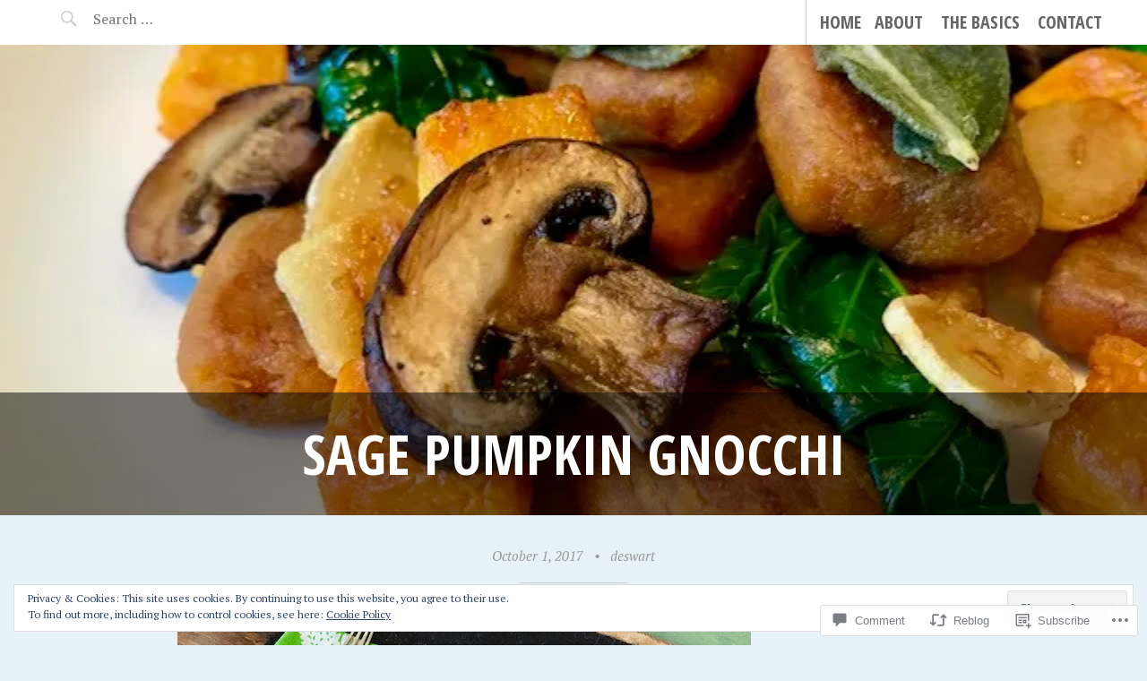

--- FILE ---
content_type: text/html; charset=UTF-8
request_url: https://funfoodfeed.com/2017/10/01/sage-pumpkin-gnocchi/
body_size: 34333
content:
<!DOCTYPE html>
<html lang="en">
<head>
<meta charset="UTF-8">
<meta name="viewport" content="width=device-width, initial-scale=1">
<link rel="profile" href="http://gmpg.org/xfn/11">
<link rel="pingback" href="https://funfoodfeed.com/xmlrpc.php">

<title>Sage Pumpkin Gnocchi &#8211; The Fun Food Feed</title>
<meta name='robots' content='max-image-preview:large' />

<!-- Async WordPress.com Remote Login -->
<script id="wpcom_remote_login_js">
var wpcom_remote_login_extra_auth = '';
function wpcom_remote_login_remove_dom_node_id( element_id ) {
	var dom_node = document.getElementById( element_id );
	if ( dom_node ) { dom_node.parentNode.removeChild( dom_node ); }
}
function wpcom_remote_login_remove_dom_node_classes( class_name ) {
	var dom_nodes = document.querySelectorAll( '.' + class_name );
	for ( var i = 0; i < dom_nodes.length; i++ ) {
		dom_nodes[ i ].parentNode.removeChild( dom_nodes[ i ] );
	}
}
function wpcom_remote_login_final_cleanup() {
	wpcom_remote_login_remove_dom_node_classes( "wpcom_remote_login_msg" );
	wpcom_remote_login_remove_dom_node_id( "wpcom_remote_login_key" );
	wpcom_remote_login_remove_dom_node_id( "wpcom_remote_login_validate" );
	wpcom_remote_login_remove_dom_node_id( "wpcom_remote_login_js" );
	wpcom_remote_login_remove_dom_node_id( "wpcom_request_access_iframe" );
	wpcom_remote_login_remove_dom_node_id( "wpcom_request_access_styles" );
}

// Watch for messages back from the remote login
window.addEventListener( "message", function( e ) {
	if ( e.origin === "https://r-login.wordpress.com" ) {
		var data = {};
		try {
			data = JSON.parse( e.data );
		} catch( e ) {
			wpcom_remote_login_final_cleanup();
			return;
		}

		if ( data.msg === 'LOGIN' ) {
			// Clean up the login check iframe
			wpcom_remote_login_remove_dom_node_id( "wpcom_remote_login_key" );

			var id_regex = new RegExp( /^[0-9]+$/ );
			var token_regex = new RegExp( /^.*|.*|.*$/ );
			if (
				token_regex.test( data.token )
				&& id_regex.test( data.wpcomid )
			) {
				// We have everything we need to ask for a login
				var script = document.createElement( "script" );
				script.setAttribute( "id", "wpcom_remote_login_validate" );
				script.src = '/remote-login.php?wpcom_remote_login=validate'
					+ '&wpcomid=' + data.wpcomid
					+ '&token=' + encodeURIComponent( data.token )
					+ '&host=' + window.location.protocol
					+ '//' + window.location.hostname
					+ '&postid=3391'
					+ '&is_singular=1';
				document.body.appendChild( script );
			}

			return;
		}

		// Safari ITP, not logged in, so redirect
		if ( data.msg === 'LOGIN-REDIRECT' ) {
			window.location = 'https://wordpress.com/log-in?redirect_to=' + window.location.href;
			return;
		}

		// Safari ITP, storage access failed, remove the request
		if ( data.msg === 'LOGIN-REMOVE' ) {
			var css_zap = 'html { -webkit-transition: margin-top 1s; transition: margin-top 1s; } /* 9001 */ html { margin-top: 0 !important; } * html body { margin-top: 0 !important; } @media screen and ( max-width: 782px ) { html { margin-top: 0 !important; } * html body { margin-top: 0 !important; } }';
			var style_zap = document.createElement( 'style' );
			style_zap.type = 'text/css';
			style_zap.appendChild( document.createTextNode( css_zap ) );
			document.body.appendChild( style_zap );

			var e = document.getElementById( 'wpcom_request_access_iframe' );
			e.parentNode.removeChild( e );

			document.cookie = 'wordpress_com_login_access=denied; path=/; max-age=31536000';

			return;
		}

		// Safari ITP
		if ( data.msg === 'REQUEST_ACCESS' ) {
			console.log( 'request access: safari' );

			// Check ITP iframe enable/disable knob
			if ( wpcom_remote_login_extra_auth !== 'safari_itp_iframe' ) {
				return;
			}

			// If we are in a "private window" there is no ITP.
			var private_window = false;
			try {
				var opendb = window.openDatabase( null, null, null, null );
			} catch( e ) {
				private_window = true;
			}

			if ( private_window ) {
				console.log( 'private window' );
				return;
			}

			var iframe = document.createElement( 'iframe' );
			iframe.id = 'wpcom_request_access_iframe';
			iframe.setAttribute( 'scrolling', 'no' );
			iframe.setAttribute( 'sandbox', 'allow-storage-access-by-user-activation allow-scripts allow-same-origin allow-top-navigation-by-user-activation' );
			iframe.src = 'https://r-login.wordpress.com/remote-login.php?wpcom_remote_login=request_access&origin=' + encodeURIComponent( data.origin ) + '&wpcomid=' + encodeURIComponent( data.wpcomid );

			var css = 'html { -webkit-transition: margin-top 1s; transition: margin-top 1s; } /* 9001 */ html { margin-top: 46px !important; } * html body { margin-top: 46px !important; } @media screen and ( max-width: 660px ) { html { margin-top: 71px !important; } * html body { margin-top: 71px !important; } #wpcom_request_access_iframe { display: block; height: 71px !important; } } #wpcom_request_access_iframe { border: 0px; height: 46px; position: fixed; top: 0; left: 0; width: 100%; min-width: 100%; z-index: 99999; background: #23282d; } ';

			var style = document.createElement( 'style' );
			style.type = 'text/css';
			style.id = 'wpcom_request_access_styles';
			style.appendChild( document.createTextNode( css ) );
			document.body.appendChild( style );

			document.body.appendChild( iframe );
		}

		if ( data.msg === 'DONE' ) {
			wpcom_remote_login_final_cleanup();
		}
	}
}, false );

// Inject the remote login iframe after the page has had a chance to load
// more critical resources
window.addEventListener( "DOMContentLoaded", function( e ) {
	var iframe = document.createElement( "iframe" );
	iframe.style.display = "none";
	iframe.setAttribute( "scrolling", "no" );
	iframe.setAttribute( "id", "wpcom_remote_login_key" );
	iframe.src = "https://r-login.wordpress.com/remote-login.php"
		+ "?wpcom_remote_login=key"
		+ "&origin=aHR0cHM6Ly9mdW5mb29kZmVlZC5jb20%3D"
		+ "&wpcomid=27571140"
		+ "&time=" + Math.floor( Date.now() / 1000 );
	document.body.appendChild( iframe );
}, false );
</script>
<link rel='dns-prefetch' href='//s0.wp.com' />
<link rel='dns-prefetch' href='//widgets.wp.com' />
<link rel='dns-prefetch' href='//fonts-api.wp.com' />
<link rel="alternate" type="application/rss+xml" title="The Fun Food Feed &raquo; Feed" href="https://funfoodfeed.com/feed/" />
<link rel="alternate" type="application/rss+xml" title="The Fun Food Feed &raquo; Comments Feed" href="https://funfoodfeed.com/comments/feed/" />
<link rel="alternate" type="application/rss+xml" title="The Fun Food Feed &raquo; Sage Pumpkin Gnocchi Comments Feed" href="https://funfoodfeed.com/2017/10/01/sage-pumpkin-gnocchi/feed/" />
	<script type="text/javascript">
		/* <![CDATA[ */
		function addLoadEvent(func) {
			var oldonload = window.onload;
			if (typeof window.onload != 'function') {
				window.onload = func;
			} else {
				window.onload = function () {
					oldonload();
					func();
				}
			}
		}
		/* ]]> */
	</script>
	<link crossorigin='anonymous' rel='stylesheet' id='all-css-0-1' href='/_static/??/wp-content/mu-plugins/widgets/eu-cookie-law/templates/style.css,/wp-content/mu-plugins/likes/jetpack-likes.css?m=1743883414j&cssminify=yes' type='text/css' media='all' />
<style id='wp-emoji-styles-inline-css'>

	img.wp-smiley, img.emoji {
		display: inline !important;
		border: none !important;
		box-shadow: none !important;
		height: 1em !important;
		width: 1em !important;
		margin: 0 0.07em !important;
		vertical-align: -0.1em !important;
		background: none !important;
		padding: 0 !important;
	}
/*# sourceURL=wp-emoji-styles-inline-css */
</style>
<link crossorigin='anonymous' rel='stylesheet' id='all-css-2-1' href='/wp-content/plugins/gutenberg-core/v22.2.0/build/styles/block-library/style.css?m=1764855221i&cssminify=yes' type='text/css' media='all' />
<style id='wp-block-library-inline-css'>
.has-text-align-justify {
	text-align:justify;
}
.has-text-align-justify{text-align:justify;}

/*# sourceURL=wp-block-library-inline-css */
</style><style id='global-styles-inline-css'>
:root{--wp--preset--aspect-ratio--square: 1;--wp--preset--aspect-ratio--4-3: 4/3;--wp--preset--aspect-ratio--3-4: 3/4;--wp--preset--aspect-ratio--3-2: 3/2;--wp--preset--aspect-ratio--2-3: 2/3;--wp--preset--aspect-ratio--16-9: 16/9;--wp--preset--aspect-ratio--9-16: 9/16;--wp--preset--color--black: #000000;--wp--preset--color--cyan-bluish-gray: #abb8c3;--wp--preset--color--white: #ffffff;--wp--preset--color--pale-pink: #f78da7;--wp--preset--color--vivid-red: #cf2e2e;--wp--preset--color--luminous-vivid-orange: #ff6900;--wp--preset--color--luminous-vivid-amber: #fcb900;--wp--preset--color--light-green-cyan: #7bdcb5;--wp--preset--color--vivid-green-cyan: #00d084;--wp--preset--color--pale-cyan-blue: #8ed1fc;--wp--preset--color--vivid-cyan-blue: #0693e3;--wp--preset--color--vivid-purple: #9b51e0;--wp--preset--gradient--vivid-cyan-blue-to-vivid-purple: linear-gradient(135deg,rgb(6,147,227) 0%,rgb(155,81,224) 100%);--wp--preset--gradient--light-green-cyan-to-vivid-green-cyan: linear-gradient(135deg,rgb(122,220,180) 0%,rgb(0,208,130) 100%);--wp--preset--gradient--luminous-vivid-amber-to-luminous-vivid-orange: linear-gradient(135deg,rgb(252,185,0) 0%,rgb(255,105,0) 100%);--wp--preset--gradient--luminous-vivid-orange-to-vivid-red: linear-gradient(135deg,rgb(255,105,0) 0%,rgb(207,46,46) 100%);--wp--preset--gradient--very-light-gray-to-cyan-bluish-gray: linear-gradient(135deg,rgb(238,238,238) 0%,rgb(169,184,195) 100%);--wp--preset--gradient--cool-to-warm-spectrum: linear-gradient(135deg,rgb(74,234,220) 0%,rgb(151,120,209) 20%,rgb(207,42,186) 40%,rgb(238,44,130) 60%,rgb(251,105,98) 80%,rgb(254,248,76) 100%);--wp--preset--gradient--blush-light-purple: linear-gradient(135deg,rgb(255,206,236) 0%,rgb(152,150,240) 100%);--wp--preset--gradient--blush-bordeaux: linear-gradient(135deg,rgb(254,205,165) 0%,rgb(254,45,45) 50%,rgb(107,0,62) 100%);--wp--preset--gradient--luminous-dusk: linear-gradient(135deg,rgb(255,203,112) 0%,rgb(199,81,192) 50%,rgb(65,88,208) 100%);--wp--preset--gradient--pale-ocean: linear-gradient(135deg,rgb(255,245,203) 0%,rgb(182,227,212) 50%,rgb(51,167,181) 100%);--wp--preset--gradient--electric-grass: linear-gradient(135deg,rgb(202,248,128) 0%,rgb(113,206,126) 100%);--wp--preset--gradient--midnight: linear-gradient(135deg,rgb(2,3,129) 0%,rgb(40,116,252) 100%);--wp--preset--font-size--small: 13px;--wp--preset--font-size--medium: 20px;--wp--preset--font-size--large: 36px;--wp--preset--font-size--x-large: 42px;--wp--preset--font-family--albert-sans: 'Albert Sans', sans-serif;--wp--preset--font-family--alegreya: Alegreya, serif;--wp--preset--font-family--arvo: Arvo, serif;--wp--preset--font-family--bodoni-moda: 'Bodoni Moda', serif;--wp--preset--font-family--bricolage-grotesque: 'Bricolage Grotesque', sans-serif;--wp--preset--font-family--cabin: Cabin, sans-serif;--wp--preset--font-family--chivo: Chivo, sans-serif;--wp--preset--font-family--commissioner: Commissioner, sans-serif;--wp--preset--font-family--cormorant: Cormorant, serif;--wp--preset--font-family--courier-prime: 'Courier Prime', monospace;--wp--preset--font-family--crimson-pro: 'Crimson Pro', serif;--wp--preset--font-family--dm-mono: 'DM Mono', monospace;--wp--preset--font-family--dm-sans: 'DM Sans', sans-serif;--wp--preset--font-family--dm-serif-display: 'DM Serif Display', serif;--wp--preset--font-family--domine: Domine, serif;--wp--preset--font-family--eb-garamond: 'EB Garamond', serif;--wp--preset--font-family--epilogue: Epilogue, sans-serif;--wp--preset--font-family--fahkwang: Fahkwang, sans-serif;--wp--preset--font-family--figtree: Figtree, sans-serif;--wp--preset--font-family--fira-sans: 'Fira Sans', sans-serif;--wp--preset--font-family--fjalla-one: 'Fjalla One', sans-serif;--wp--preset--font-family--fraunces: Fraunces, serif;--wp--preset--font-family--gabarito: Gabarito, system-ui;--wp--preset--font-family--ibm-plex-mono: 'IBM Plex Mono', monospace;--wp--preset--font-family--ibm-plex-sans: 'IBM Plex Sans', sans-serif;--wp--preset--font-family--ibarra-real-nova: 'Ibarra Real Nova', serif;--wp--preset--font-family--instrument-serif: 'Instrument Serif', serif;--wp--preset--font-family--inter: Inter, sans-serif;--wp--preset--font-family--josefin-sans: 'Josefin Sans', sans-serif;--wp--preset--font-family--jost: Jost, sans-serif;--wp--preset--font-family--libre-baskerville: 'Libre Baskerville', serif;--wp--preset--font-family--libre-franklin: 'Libre Franklin', sans-serif;--wp--preset--font-family--literata: Literata, serif;--wp--preset--font-family--lora: Lora, serif;--wp--preset--font-family--merriweather: Merriweather, serif;--wp--preset--font-family--montserrat: Montserrat, sans-serif;--wp--preset--font-family--newsreader: Newsreader, serif;--wp--preset--font-family--noto-sans-mono: 'Noto Sans Mono', sans-serif;--wp--preset--font-family--nunito: Nunito, sans-serif;--wp--preset--font-family--open-sans: 'Open Sans', sans-serif;--wp--preset--font-family--overpass: Overpass, sans-serif;--wp--preset--font-family--pt-serif: 'PT Serif', serif;--wp--preset--font-family--petrona: Petrona, serif;--wp--preset--font-family--piazzolla: Piazzolla, serif;--wp--preset--font-family--playfair-display: 'Playfair Display', serif;--wp--preset--font-family--plus-jakarta-sans: 'Plus Jakarta Sans', sans-serif;--wp--preset--font-family--poppins: Poppins, sans-serif;--wp--preset--font-family--raleway: Raleway, sans-serif;--wp--preset--font-family--roboto: Roboto, sans-serif;--wp--preset--font-family--roboto-slab: 'Roboto Slab', serif;--wp--preset--font-family--rubik: Rubik, sans-serif;--wp--preset--font-family--rufina: Rufina, serif;--wp--preset--font-family--sora: Sora, sans-serif;--wp--preset--font-family--source-sans-3: 'Source Sans 3', sans-serif;--wp--preset--font-family--source-serif-4: 'Source Serif 4', serif;--wp--preset--font-family--space-mono: 'Space Mono', monospace;--wp--preset--font-family--syne: Syne, sans-serif;--wp--preset--font-family--texturina: Texturina, serif;--wp--preset--font-family--urbanist: Urbanist, sans-serif;--wp--preset--font-family--work-sans: 'Work Sans', sans-serif;--wp--preset--spacing--20: 0.44rem;--wp--preset--spacing--30: 0.67rem;--wp--preset--spacing--40: 1rem;--wp--preset--spacing--50: 1.5rem;--wp--preset--spacing--60: 2.25rem;--wp--preset--spacing--70: 3.38rem;--wp--preset--spacing--80: 5.06rem;--wp--preset--shadow--natural: 6px 6px 9px rgba(0, 0, 0, 0.2);--wp--preset--shadow--deep: 12px 12px 50px rgba(0, 0, 0, 0.4);--wp--preset--shadow--sharp: 6px 6px 0px rgba(0, 0, 0, 0.2);--wp--preset--shadow--outlined: 6px 6px 0px -3px rgb(255, 255, 255), 6px 6px rgb(0, 0, 0);--wp--preset--shadow--crisp: 6px 6px 0px rgb(0, 0, 0);}:where(.is-layout-flex){gap: 0.5em;}:where(.is-layout-grid){gap: 0.5em;}body .is-layout-flex{display: flex;}.is-layout-flex{flex-wrap: wrap;align-items: center;}.is-layout-flex > :is(*, div){margin: 0;}body .is-layout-grid{display: grid;}.is-layout-grid > :is(*, div){margin: 0;}:where(.wp-block-columns.is-layout-flex){gap: 2em;}:where(.wp-block-columns.is-layout-grid){gap: 2em;}:where(.wp-block-post-template.is-layout-flex){gap: 1.25em;}:where(.wp-block-post-template.is-layout-grid){gap: 1.25em;}.has-black-color{color: var(--wp--preset--color--black) !important;}.has-cyan-bluish-gray-color{color: var(--wp--preset--color--cyan-bluish-gray) !important;}.has-white-color{color: var(--wp--preset--color--white) !important;}.has-pale-pink-color{color: var(--wp--preset--color--pale-pink) !important;}.has-vivid-red-color{color: var(--wp--preset--color--vivid-red) !important;}.has-luminous-vivid-orange-color{color: var(--wp--preset--color--luminous-vivid-orange) !important;}.has-luminous-vivid-amber-color{color: var(--wp--preset--color--luminous-vivid-amber) !important;}.has-light-green-cyan-color{color: var(--wp--preset--color--light-green-cyan) !important;}.has-vivid-green-cyan-color{color: var(--wp--preset--color--vivid-green-cyan) !important;}.has-pale-cyan-blue-color{color: var(--wp--preset--color--pale-cyan-blue) !important;}.has-vivid-cyan-blue-color{color: var(--wp--preset--color--vivid-cyan-blue) !important;}.has-vivid-purple-color{color: var(--wp--preset--color--vivid-purple) !important;}.has-black-background-color{background-color: var(--wp--preset--color--black) !important;}.has-cyan-bluish-gray-background-color{background-color: var(--wp--preset--color--cyan-bluish-gray) !important;}.has-white-background-color{background-color: var(--wp--preset--color--white) !important;}.has-pale-pink-background-color{background-color: var(--wp--preset--color--pale-pink) !important;}.has-vivid-red-background-color{background-color: var(--wp--preset--color--vivid-red) !important;}.has-luminous-vivid-orange-background-color{background-color: var(--wp--preset--color--luminous-vivid-orange) !important;}.has-luminous-vivid-amber-background-color{background-color: var(--wp--preset--color--luminous-vivid-amber) !important;}.has-light-green-cyan-background-color{background-color: var(--wp--preset--color--light-green-cyan) !important;}.has-vivid-green-cyan-background-color{background-color: var(--wp--preset--color--vivid-green-cyan) !important;}.has-pale-cyan-blue-background-color{background-color: var(--wp--preset--color--pale-cyan-blue) !important;}.has-vivid-cyan-blue-background-color{background-color: var(--wp--preset--color--vivid-cyan-blue) !important;}.has-vivid-purple-background-color{background-color: var(--wp--preset--color--vivid-purple) !important;}.has-black-border-color{border-color: var(--wp--preset--color--black) !important;}.has-cyan-bluish-gray-border-color{border-color: var(--wp--preset--color--cyan-bluish-gray) !important;}.has-white-border-color{border-color: var(--wp--preset--color--white) !important;}.has-pale-pink-border-color{border-color: var(--wp--preset--color--pale-pink) !important;}.has-vivid-red-border-color{border-color: var(--wp--preset--color--vivid-red) !important;}.has-luminous-vivid-orange-border-color{border-color: var(--wp--preset--color--luminous-vivid-orange) !important;}.has-luminous-vivid-amber-border-color{border-color: var(--wp--preset--color--luminous-vivid-amber) !important;}.has-light-green-cyan-border-color{border-color: var(--wp--preset--color--light-green-cyan) !important;}.has-vivid-green-cyan-border-color{border-color: var(--wp--preset--color--vivid-green-cyan) !important;}.has-pale-cyan-blue-border-color{border-color: var(--wp--preset--color--pale-cyan-blue) !important;}.has-vivid-cyan-blue-border-color{border-color: var(--wp--preset--color--vivid-cyan-blue) !important;}.has-vivid-purple-border-color{border-color: var(--wp--preset--color--vivid-purple) !important;}.has-vivid-cyan-blue-to-vivid-purple-gradient-background{background: var(--wp--preset--gradient--vivid-cyan-blue-to-vivid-purple) !important;}.has-light-green-cyan-to-vivid-green-cyan-gradient-background{background: var(--wp--preset--gradient--light-green-cyan-to-vivid-green-cyan) !important;}.has-luminous-vivid-amber-to-luminous-vivid-orange-gradient-background{background: var(--wp--preset--gradient--luminous-vivid-amber-to-luminous-vivid-orange) !important;}.has-luminous-vivid-orange-to-vivid-red-gradient-background{background: var(--wp--preset--gradient--luminous-vivid-orange-to-vivid-red) !important;}.has-very-light-gray-to-cyan-bluish-gray-gradient-background{background: var(--wp--preset--gradient--very-light-gray-to-cyan-bluish-gray) !important;}.has-cool-to-warm-spectrum-gradient-background{background: var(--wp--preset--gradient--cool-to-warm-spectrum) !important;}.has-blush-light-purple-gradient-background{background: var(--wp--preset--gradient--blush-light-purple) !important;}.has-blush-bordeaux-gradient-background{background: var(--wp--preset--gradient--blush-bordeaux) !important;}.has-luminous-dusk-gradient-background{background: var(--wp--preset--gradient--luminous-dusk) !important;}.has-pale-ocean-gradient-background{background: var(--wp--preset--gradient--pale-ocean) !important;}.has-electric-grass-gradient-background{background: var(--wp--preset--gradient--electric-grass) !important;}.has-midnight-gradient-background{background: var(--wp--preset--gradient--midnight) !important;}.has-small-font-size{font-size: var(--wp--preset--font-size--small) !important;}.has-medium-font-size{font-size: var(--wp--preset--font-size--medium) !important;}.has-large-font-size{font-size: var(--wp--preset--font-size--large) !important;}.has-x-large-font-size{font-size: var(--wp--preset--font-size--x-large) !important;}.has-albert-sans-font-family{font-family: var(--wp--preset--font-family--albert-sans) !important;}.has-alegreya-font-family{font-family: var(--wp--preset--font-family--alegreya) !important;}.has-arvo-font-family{font-family: var(--wp--preset--font-family--arvo) !important;}.has-bodoni-moda-font-family{font-family: var(--wp--preset--font-family--bodoni-moda) !important;}.has-bricolage-grotesque-font-family{font-family: var(--wp--preset--font-family--bricolage-grotesque) !important;}.has-cabin-font-family{font-family: var(--wp--preset--font-family--cabin) !important;}.has-chivo-font-family{font-family: var(--wp--preset--font-family--chivo) !important;}.has-commissioner-font-family{font-family: var(--wp--preset--font-family--commissioner) !important;}.has-cormorant-font-family{font-family: var(--wp--preset--font-family--cormorant) !important;}.has-courier-prime-font-family{font-family: var(--wp--preset--font-family--courier-prime) !important;}.has-crimson-pro-font-family{font-family: var(--wp--preset--font-family--crimson-pro) !important;}.has-dm-mono-font-family{font-family: var(--wp--preset--font-family--dm-mono) !important;}.has-dm-sans-font-family{font-family: var(--wp--preset--font-family--dm-sans) !important;}.has-dm-serif-display-font-family{font-family: var(--wp--preset--font-family--dm-serif-display) !important;}.has-domine-font-family{font-family: var(--wp--preset--font-family--domine) !important;}.has-eb-garamond-font-family{font-family: var(--wp--preset--font-family--eb-garamond) !important;}.has-epilogue-font-family{font-family: var(--wp--preset--font-family--epilogue) !important;}.has-fahkwang-font-family{font-family: var(--wp--preset--font-family--fahkwang) !important;}.has-figtree-font-family{font-family: var(--wp--preset--font-family--figtree) !important;}.has-fira-sans-font-family{font-family: var(--wp--preset--font-family--fira-sans) !important;}.has-fjalla-one-font-family{font-family: var(--wp--preset--font-family--fjalla-one) !important;}.has-fraunces-font-family{font-family: var(--wp--preset--font-family--fraunces) !important;}.has-gabarito-font-family{font-family: var(--wp--preset--font-family--gabarito) !important;}.has-ibm-plex-mono-font-family{font-family: var(--wp--preset--font-family--ibm-plex-mono) !important;}.has-ibm-plex-sans-font-family{font-family: var(--wp--preset--font-family--ibm-plex-sans) !important;}.has-ibarra-real-nova-font-family{font-family: var(--wp--preset--font-family--ibarra-real-nova) !important;}.has-instrument-serif-font-family{font-family: var(--wp--preset--font-family--instrument-serif) !important;}.has-inter-font-family{font-family: var(--wp--preset--font-family--inter) !important;}.has-josefin-sans-font-family{font-family: var(--wp--preset--font-family--josefin-sans) !important;}.has-jost-font-family{font-family: var(--wp--preset--font-family--jost) !important;}.has-libre-baskerville-font-family{font-family: var(--wp--preset--font-family--libre-baskerville) !important;}.has-libre-franklin-font-family{font-family: var(--wp--preset--font-family--libre-franklin) !important;}.has-literata-font-family{font-family: var(--wp--preset--font-family--literata) !important;}.has-lora-font-family{font-family: var(--wp--preset--font-family--lora) !important;}.has-merriweather-font-family{font-family: var(--wp--preset--font-family--merriweather) !important;}.has-montserrat-font-family{font-family: var(--wp--preset--font-family--montserrat) !important;}.has-newsreader-font-family{font-family: var(--wp--preset--font-family--newsreader) !important;}.has-noto-sans-mono-font-family{font-family: var(--wp--preset--font-family--noto-sans-mono) !important;}.has-nunito-font-family{font-family: var(--wp--preset--font-family--nunito) !important;}.has-open-sans-font-family{font-family: var(--wp--preset--font-family--open-sans) !important;}.has-overpass-font-family{font-family: var(--wp--preset--font-family--overpass) !important;}.has-pt-serif-font-family{font-family: var(--wp--preset--font-family--pt-serif) !important;}.has-petrona-font-family{font-family: var(--wp--preset--font-family--petrona) !important;}.has-piazzolla-font-family{font-family: var(--wp--preset--font-family--piazzolla) !important;}.has-playfair-display-font-family{font-family: var(--wp--preset--font-family--playfair-display) !important;}.has-plus-jakarta-sans-font-family{font-family: var(--wp--preset--font-family--plus-jakarta-sans) !important;}.has-poppins-font-family{font-family: var(--wp--preset--font-family--poppins) !important;}.has-raleway-font-family{font-family: var(--wp--preset--font-family--raleway) !important;}.has-roboto-font-family{font-family: var(--wp--preset--font-family--roboto) !important;}.has-roboto-slab-font-family{font-family: var(--wp--preset--font-family--roboto-slab) !important;}.has-rubik-font-family{font-family: var(--wp--preset--font-family--rubik) !important;}.has-rufina-font-family{font-family: var(--wp--preset--font-family--rufina) !important;}.has-sora-font-family{font-family: var(--wp--preset--font-family--sora) !important;}.has-source-sans-3-font-family{font-family: var(--wp--preset--font-family--source-sans-3) !important;}.has-source-serif-4-font-family{font-family: var(--wp--preset--font-family--source-serif-4) !important;}.has-space-mono-font-family{font-family: var(--wp--preset--font-family--space-mono) !important;}.has-syne-font-family{font-family: var(--wp--preset--font-family--syne) !important;}.has-texturina-font-family{font-family: var(--wp--preset--font-family--texturina) !important;}.has-urbanist-font-family{font-family: var(--wp--preset--font-family--urbanist) !important;}.has-work-sans-font-family{font-family: var(--wp--preset--font-family--work-sans) !important;}
/*# sourceURL=global-styles-inline-css */
</style>

<style id='classic-theme-styles-inline-css'>
/*! This file is auto-generated */
.wp-block-button__link{color:#fff;background-color:#32373c;border-radius:9999px;box-shadow:none;text-decoration:none;padding:calc(.667em + 2px) calc(1.333em + 2px);font-size:1.125em}.wp-block-file__button{background:#32373c;color:#fff;text-decoration:none}
/*# sourceURL=/wp-includes/css/classic-themes.min.css */
</style>
<link crossorigin='anonymous' rel='stylesheet' id='all-css-4-1' href='/_static/??-eJx9jksOwjAMRC9EcCsEFQvEUVA+FqTUSRQ77fVxVbEBxMaSZ+bZA0sxPifBJEDNlKndY2LwuaLqVKyAJghDtDghaWzvmXfwG1uKMsa5UpHZ6KTYyMhDQf7HjSjF+qdRaTuxGcAtvb3bjCnkCrZJJisS/RcFXD24FqcAM1ann1VcK/Pnvna50qUfTl3XH8+HYXwBNR1jhQ==&cssminify=yes' type='text/css' media='all' />
<link rel='stylesheet' id='verbum-gutenberg-css-css' href='https://widgets.wp.com/verbum-block-editor/block-editor.css?ver=1738686361' media='all' />
<link crossorigin='anonymous' rel='stylesheet' id='all-css-6-1' href='/_static/??/wp-content/themes/pub/pictorico/style.css,/wp-content/mu-plugins/jetpack-plugin/sun/_inc/genericons/genericons/genericons.css?m=1753279645j&cssminify=yes' type='text/css' media='all' />
<link rel='stylesheet' id='pictorico-open-sans-condensed-css' href='https://fonts-api.wp.com/css?family=Open+Sans+Condensed%3A300%2C300italic%2C700&#038;subset=latin%2Clatin-ext&#038;ver=6.9-RC2-61304' media='all' />
<link rel='stylesheet' id='pictorico-pt-serif-css' href='https://fonts-api.wp.com/css?family=PT+Serif%3A400%2C700%2C400italic%2C700italic&#038;ver=6.9-RC2-61304' media='all' />
<link crossorigin='anonymous' rel='stylesheet' id='all-css-10-1' href='/_static/??-eJx9y0EKAjEMheELWcNARV2IZ5kJsUbSJLQpg7d33I0bd++H98HqCU2DNCCeVKmDjwWcMawxGrAi9HgLpdXR6hF7P8AO1ZFcRmHt0GgRK9sssL12+Q8VsiSGc7DpT6SHzNy+9F5vUz5dc76cp/z6AJ+gQc0=&cssminify=yes' type='text/css' media='all' />
<link crossorigin='anonymous' rel='stylesheet' id='print-css-11-1' href='/wp-content/mu-plugins/global-print/global-print.css?m=1465851035i&cssminify=yes' type='text/css' media='print' />
<style id='jetpack-global-styles-frontend-style-inline-css'>
:root { --font-headings: unset; --font-base: unset; --font-headings-default: -apple-system,BlinkMacSystemFont,"Segoe UI",Roboto,Oxygen-Sans,Ubuntu,Cantarell,"Helvetica Neue",sans-serif; --font-base-default: -apple-system,BlinkMacSystemFont,"Segoe UI",Roboto,Oxygen-Sans,Ubuntu,Cantarell,"Helvetica Neue",sans-serif;}
/*# sourceURL=jetpack-global-styles-frontend-style-inline-css */
</style>
<link crossorigin='anonymous' rel='stylesheet' id='all-css-14-1' href='/_static/??-eJyNjcsKAjEMRX/IGtQZBxfip0hMS9sxTYppGfx7H7gRN+7ugcs5sFRHKi1Ig9Jd5R6zGMyhVaTrh8G6QFHfORhYwlvw6P39PbPENZmt4G/ROQuBKWVkxxrVvuBH1lIoz2waILJekF+HUzlupnG3nQ77YZwfuRJIaQ==&cssminify=yes' type='text/css' media='all' />
<script type="text/javascript" id="wpcom-actionbar-placeholder-js-extra">
/* <![CDATA[ */
var actionbardata = {"siteID":"27571140","postID":"3391","siteURL":"https://funfoodfeed.com","xhrURL":"https://funfoodfeed.com/wp-admin/admin-ajax.php","nonce":"49b2c6b157","isLoggedIn":"","statusMessage":"","subsEmailDefault":"instantly","proxyScriptUrl":"https://s0.wp.com/wp-content/js/wpcom-proxy-request.js?m=1513050504i&amp;ver=20211021","shortlink":"https://wp.me/p1RGvO-SH","i18n":{"followedText":"New posts from this site will now appear in your \u003Ca href=\"https://wordpress.com/reader\"\u003EReader\u003C/a\u003E","foldBar":"Collapse this bar","unfoldBar":"Expand this bar","shortLinkCopied":"Shortlink copied to clipboard."}};
//# sourceURL=wpcom-actionbar-placeholder-js-extra
/* ]]> */
</script>
<script type="text/javascript" id="jetpack-mu-wpcom-settings-js-before">
/* <![CDATA[ */
var JETPACK_MU_WPCOM_SETTINGS = {"assetsUrl":"https://s0.wp.com/wp-content/mu-plugins/jetpack-mu-wpcom-plugin/sun/jetpack_vendor/automattic/jetpack-mu-wpcom/src/build/"};
//# sourceURL=jetpack-mu-wpcom-settings-js-before
/* ]]> */
</script>
<script crossorigin='anonymous' type='text/javascript'  src='/_static/??/wp-content/js/rlt-proxy.js,/wp-content/blog-plugins/wordads-classes/js/cmp/v2/cmp-non-gdpr.js?m=1720530689j'></script>
<script type="text/javascript" id="rlt-proxy-js-after">
/* <![CDATA[ */
	rltInitialize( {"token":null,"iframeOrigins":["https:\/\/widgets.wp.com"]} );
//# sourceURL=rlt-proxy-js-after
/* ]]> */
</script>
<link rel="EditURI" type="application/rsd+xml" title="RSD" href="https://funfoodfeed.wordpress.com/xmlrpc.php?rsd" />
<meta name="generator" content="WordPress.com" />
<link rel="canonical" href="https://funfoodfeed.com/2017/10/01/sage-pumpkin-gnocchi/" />
<link rel='shortlink' href='https://wp.me/p1RGvO-SH' />
<link rel="alternate" type="application/json+oembed" href="https://public-api.wordpress.com/oembed/?format=json&amp;url=https%3A%2F%2Ffunfoodfeed.com%2F2017%2F10%2F01%2Fsage-pumpkin-gnocchi%2F&amp;for=wpcom-auto-discovery" /><link rel="alternate" type="application/xml+oembed" href="https://public-api.wordpress.com/oembed/?format=xml&amp;url=https%3A%2F%2Ffunfoodfeed.com%2F2017%2F10%2F01%2Fsage-pumpkin-gnocchi%2F&amp;for=wpcom-auto-discovery" />
<!-- Jetpack Open Graph Tags -->
<meta property="og:type" content="article" />
<meta property="og:title" content="Sage Pumpkin Gnocchi" />
<meta property="og:url" content="https://funfoodfeed.com/2017/10/01/sage-pumpkin-gnocchi/" />
<meta property="og:description" content="This Fall&#8217;s Featured Herb is Sage. Sage belongs to the family Lamiaceae (aka the mint family), to which many herbs, like rosemary, basil, lavender, thyme, marjoram, oregano and mint also belo…" />
<meta property="article:published_time" content="2017-10-01T08:00:47+00:00" />
<meta property="article:modified_time" content="2020-01-21T02:14:13+00:00" />
<meta property="og:site_name" content="The Fun Food Feed" />
<meta property="og:image" content="https://funfoodfeed.com/wp-content/uploads/2017/10/fff_sage_closeup.jpg" />
<meta property="og:image:width" content="640" />
<meta property="og:image:height" content="480" />
<meta property="og:image:alt" content="" />
<meta property="og:locale" content="en_US" />
<meta property="article:publisher" content="https://www.facebook.com/WordPresscom" />
<meta name="twitter:text:title" content="Sage Pumpkin Gnocchi" />
<meta name="twitter:image" content="https://funfoodfeed.com/wp-content/uploads/2017/10/fff_sage_closeup.jpg?w=640" />
<meta name="twitter:card" content="summary_large_image" />

<!-- End Jetpack Open Graph Tags -->
<link rel="shortcut icon" type="image/x-icon" href="https://secure.gravatar.com/blavatar/bbee31befb768bb551d111d59f9ff240743c3b81a2de1de19a843780a5fbd947?s=32" sizes="16x16" />
<link rel="icon" type="image/x-icon" href="https://secure.gravatar.com/blavatar/bbee31befb768bb551d111d59f9ff240743c3b81a2de1de19a843780a5fbd947?s=32" sizes="16x16" />
<link rel="apple-touch-icon" href="https://secure.gravatar.com/blavatar/bbee31befb768bb551d111d59f9ff240743c3b81a2de1de19a843780a5fbd947?s=114" />
<link rel='openid.server' href='https://funfoodfeed.com/?openidserver=1' />
<link rel='openid.delegate' href='https://funfoodfeed.com/' />
<link rel="search" type="application/opensearchdescription+xml" href="https://funfoodfeed.com/osd.xml" title="The Fun Food Feed" />
<link rel="search" type="application/opensearchdescription+xml" href="https://s1.wp.com/opensearch.xml" title="WordPress.com" />
		<style type="text/css">
			.recentcomments a {
				display: inline !important;
				padding: 0 !important;
				margin: 0 !important;
			}

			table.recentcommentsavatartop img.avatar, table.recentcommentsavatarend img.avatar {
				border: 0px;
				margin: 0;
			}

			table.recentcommentsavatartop a, table.recentcommentsavatarend a {
				border: 0px !important;
				background-color: transparent !important;
			}

			td.recentcommentsavatarend, td.recentcommentsavatartop {
				padding: 0px 0px 1px 0px;
				margin: 0px;
			}

			td.recentcommentstextend {
				border: none !important;
				padding: 0px 0px 2px 10px;
			}

			.rtl td.recentcommentstextend {
				padding: 0px 10px 2px 0px;
			}

			td.recentcommentstexttop {
				border: none;
				padding: 0px 0px 0px 10px;
			}

			.rtl td.recentcommentstexttop {
				padding: 0px 10px 0px 0px;
			}
		</style>
		<meta name="description" content="This Fall&#039;s Featured Herb is Sage. Sage belongs to the family Lamiaceae (aka the mint family), to which many herbs, like rosemary, basil, lavender, thyme, marjoram, oregano and mint also belong. The botanical name for sage is Salvia officinalis.  Salvia is the genus, and officinalis the species.  Salvia is derived from the latin word salvus,&hellip;" />
	<style type="text/css">
			.site-title,
		.site-description {
			position: absolute;
			clip: rect(1px, 1px, 1px, 1px);
		}
		</style>
			<script type="text/javascript">

			window.doNotSellCallback = function() {

				var linkElements = [
					'a[href="https://wordpress.com/?ref=footer_blog"]',
					'a[href="https://wordpress.com/?ref=footer_website"]',
					'a[href="https://wordpress.com/?ref=vertical_footer"]',
					'a[href^="https://wordpress.com/?ref=footer_segment_"]',
				].join(',');

				var dnsLink = document.createElement( 'a' );
				dnsLink.href = 'https://wordpress.com/advertising-program-optout/';
				dnsLink.classList.add( 'do-not-sell-link' );
				dnsLink.rel = 'nofollow';
				dnsLink.style.marginLeft = '0.5em';
				dnsLink.textContent = 'Do Not Sell or Share My Personal Information';

				var creditLinks = document.querySelectorAll( linkElements );

				if ( 0 === creditLinks.length ) {
					return false;
				}

				Array.prototype.forEach.call( creditLinks, function( el ) {
					el.insertAdjacentElement( 'afterend', dnsLink );
				});

				return true;
			};

		</script>
		<script type="text/javascript">
	window.google_analytics_uacct = "UA-52447-2";
</script>

<script type="text/javascript">
	var _gaq = _gaq || [];
	_gaq.push(['_setAccount', 'UA-52447-2']);
	_gaq.push(['_gat._anonymizeIp']);
	_gaq.push(['_setDomainName', 'none']);
	_gaq.push(['_setAllowLinker', true]);
	_gaq.push(['_initData']);
	_gaq.push(['_trackPageview']);

	(function() {
		var ga = document.createElement('script'); ga.type = 'text/javascript'; ga.async = true;
		ga.src = ('https:' == document.location.protocol ? 'https://ssl' : 'http://www') + '.google-analytics.com/ga.js';
		(document.getElementsByTagName('head')[0] || document.getElementsByTagName('body')[0]).appendChild(ga);
	})();
</script>
<link crossorigin='anonymous' rel='stylesheet' id='all-css-0-3' href='/_static/??-eJydUNFuAjEM+yFKdLAJ9jDxKaikEQTSpmrSO+3vd5MY2zQJCR5tK45tmGpALU7FIfdQpR+5GJzJa8RLmKmpouarANbLt7YfqSRtELtrju6MtyuUaMYY/ESZwomkUoPE5tDIqhbjkcLIidT+M0s0W8D9WL/S7LkgHETxYmATz58eNMiaupABxqbdSH5aXIkn/ZyFUjhGEWof99BThTtLmuHBsHF1nhf8i5aZy5fxLr8Pm9f123Z4GVbnT/wtvGo=&cssminify=yes' type='text/css' media='all' />
</head>

<body class="wp-singular post-template-default single single-post postid-3391 single-format-standard wp-theme-pubpictorico customizer-styles-applied jetpack-reblog-enabled">
<div id="page" class="hfeed site">

	<header id="masthead" class="site-header" role="banner">
		<div class="site-header-inner">
			<div class="site-branding">
				<h1 class="site-title"><a href="https://funfoodfeed.com/" rel="home">The Fun Food Feed</a></h1>
				<h2 class="site-description"></h2>
			</div>
			<nav id="site-navigation" class="main-navigation" role="navigation">
				<h1 class="menu-toggle"><span class="screen-reader-text">Menu</span></h1>
				<a class="skip-link screen-reader-text" href="#content">Skip to content</a>

				<div class="menu"><ul>
<li ><a href="https://funfoodfeed.com/">Home</a></li><li class="page_item page-item-21"><a href="https://funfoodfeed.com/about/">About</a></li>
<li class="page_item page-item-13 page_item_has_children"><a href="https://funfoodfeed.com/the-basics/">The Basics</a>
<ul class='children'>
	<li class="page_item page-item-31"><a href="https://funfoodfeed.com/the-basics/whole-foods/">Whole Plant Foods</a></li>
	<li class="page_item page-item-34"><a href="https://funfoodfeed.com/the-basics/healthy-plate-model/">Healthy Plate Model</a></li>
	<li class="page_item page-item-159"><a href="https://funfoodfeed.com/the-basics/feeding-children/">Feeding Children</a></li>
	<li class="page_item page-item-29"><a href="https://funfoodfeed.com/the-basics/food-safety-tips/">Food Safety</a></li>
	<li class="page_item page-item-27"><a href="https://funfoodfeed.com/the-basics/dietetics/">Dietetics</a></li>
</ul>
</li>
<li class="page_item page-item-5"><a href="https://funfoodfeed.com/contact/">Contact</a></li>
</ul></div>
			</nav><!-- #site-navigation -->
			<div class="header-search">
				<form role="search" method="get" class="search-form" action="https://funfoodfeed.com/">
				<label>
					<span class="screen-reader-text">Search for:</span>
					<input type="search" class="search-field" placeholder="Search &hellip;" value="" name="s" />
				</label>
				<input type="submit" class="search-submit" value="Search" />
			</form>			</div>
		</div>
	</header><!-- #masthead -->
		<div id="content" class="site-content">

	<div id="primary" class="content-area">
		<main id="main" class="site-main" role="main">

		
			<article id="post-3391" class="has-thumbnail post-3391 post type-post status-publish format-standard has-post-thumbnail hentry category-uncategorized fallback-thumbnail">

	<header class="entry-header">
									<div class="entry-thumbnail" style="background-image: url(https://funfoodfeed.com/wp-content/uploads/2017/10/fff_sage_closeup.jpg?w=640&#038;h=480&#038;crop=1);"></div>
							<h1 class="entry-title">Sage Pumpkin Gnocchi</h1>
	</header><!-- .entry-header -->
	<div class="entry-meta">
				<span class="posted-on"><a href="https://funfoodfeed.com/2017/10/01/sage-pumpkin-gnocchi/" rel="bookmark"><time class="entry-date published" datetime="2017-10-01T08:00:47+00:00">October 1, 2017</time><time class="updated" datetime="2020-01-21T02:14:13+00:00">January 21, 2020</time></a></span><span class="byline"><span class="sep"> &bull; </span><span class="author vcard"><a class="url fn n" href="https://funfoodfeed.com/author/deswart/">deswart</a></span></span>	</div><!-- .entry-meta -->
	<div class="entry-content">
		<p><img data-attachment-id="3942" data-permalink="https://funfoodfeed.com/2017/10/01/sage-pumpkin-gnocchi/fff_sage_plated/" data-orig-file="https://funfoodfeed.com/wp-content/uploads/2017/10/fff_sage_plated.jpg" data-orig-size="640,480" data-comments-opened="1" data-image-meta="{&quot;aperture&quot;:&quot;1.8&quot;,&quot;credit&quot;:&quot;&quot;,&quot;camera&quot;:&quot;iPhone 7&quot;,&quot;caption&quot;:&quot;&quot;,&quot;created_timestamp&quot;:&quot;1501174079&quot;,&quot;copyright&quot;:&quot;&quot;,&quot;focal_length&quot;:&quot;3.99&quot;,&quot;iso&quot;:&quot;32&quot;,&quot;shutter_speed&quot;:&quot;0.016666666666667&quot;,&quot;title&quot;:&quot;&quot;,&quot;orientation&quot;:&quot;0&quot;,&quot;latitude&quot;:&quot;35.277336111111&quot;,&quot;longitude&quot;:&quot;-120.66245277778&quot;}" data-image-title="FFF_Sage_Plated" data-image-description="" data-image-caption="" data-medium-file="https://funfoodfeed.com/wp-content/uploads/2017/10/fff_sage_plated.jpg?w=300" data-large-file="https://funfoodfeed.com/wp-content/uploads/2017/10/fff_sage_plated.jpg?w=640" loading="lazy" class="alignnone size-full wp-image-3942" src="https://funfoodfeed.com/wp-content/uploads/2017/10/fff_sage_plated.jpg?w=1180" alt="FFF_Sage_Plated"   srcset="https://funfoodfeed.com/wp-content/uploads/2017/10/fff_sage_plated.jpg 640w, https://funfoodfeed.com/wp-content/uploads/2017/10/fff_sage_plated.jpg?w=150&amp;h=113 150w, https://funfoodfeed.com/wp-content/uploads/2017/10/fff_sage_plated.jpg?w=300&amp;h=225 300w" sizes="(max-width: 640px) 100vw, 640px" /></p>
<p>This <strong>Fall&#8217;s Featured Herb</strong> is <strong>Sage</strong>.</p>
<p>Sage belongs to the <strong>family</strong> <em>Lamiaceae</em> (aka the mint family), to which many herbs, like rosemary, basil, lavender, thyme, marjoram, oregano and mint also belong.<b> </b></p>
<p>The <strong>botanical name</strong> for sage is <em>Salvia officinalis.  Salvia </em>is the genus, and<em> officinalis </em>the species.<em>  Salvia </em>is derived from the latin word salvus, meaning health.  In Italy, “salve!” is a common greeting, and when someone sneezes, one says &#8220;salute.&#8221;</p>
<p><em>Officinalis </em>is a Latin word which literally translates to &#8220;belonging to an <em>officina,</em> or office,&#8221; historically a monastery store room where medicines were stored.  <em>Officinalis</em> is commonly used with plants historically used as medicines.  During the middle ages, sage was an especially popular herb in monastery gardens.</p>
<p><img data-attachment-id="3496" data-permalink="https://funfoodfeed.com/2017/10/01/sage-pumpkin-gnocchi/fullsizerender-2/" data-orig-file="https://funfoodfeed.com/wp-content/uploads/2017/10/fullsizerender.jpg" data-orig-size="640,480" data-comments-opened="1" data-image-meta="{&quot;aperture&quot;:&quot;1.8&quot;,&quot;credit&quot;:&quot;&quot;,&quot;camera&quot;:&quot;iPhone 7&quot;,&quot;caption&quot;:&quot;&quot;,&quot;created_timestamp&quot;:&quot;1501062719&quot;,&quot;copyright&quot;:&quot;&quot;,&quot;focal_length&quot;:&quot;3.99&quot;,&quot;iso&quot;:&quot;20&quot;,&quot;shutter_speed&quot;:&quot;0.00099206349206349&quot;,&quot;title&quot;:&quot;&quot;,&quot;orientation&quot;:&quot;0&quot;,&quot;latitude&quot;:&quot;35.355305555556&quot;,&quot;longitude&quot;:&quot;-120.84587222222&quot;}" data-image-title="FullSizeRender" data-image-description="" data-image-caption="" data-medium-file="https://funfoodfeed.com/wp-content/uploads/2017/10/fullsizerender.jpg?w=300" data-large-file="https://funfoodfeed.com/wp-content/uploads/2017/10/fullsizerender.jpg?w=640" loading="lazy" class="alignnone size-full wp-image-3496" src="https://funfoodfeed.com/wp-content/uploads/2017/10/fullsizerender.jpg?w=1180" alt="FullSizeRender"   srcset="https://funfoodfeed.com/wp-content/uploads/2017/10/fullsizerender.jpg 640w, https://funfoodfeed.com/wp-content/uploads/2017/10/fullsizerender.jpg?w=150&amp;h=113 150w, https://funfoodfeed.com/wp-content/uploads/2017/10/fullsizerender.jpg?w=300&amp;h=225 300w" sizes="(max-width: 640px) 100vw, 640px" /></p>
<p><strong>Sage</strong> is a evergreen perennial woody shrub.  Its soft &#8220;furry&#8221; oblong leaves are most often a gray-green color.  Modern cultivar leaves can have purple, pink, yellow and cream tones.  The size of the leaves can range considerably, from one inch long to several.  Sage flowers bloom in the late spring and summer, and are commonly blue or purple, but can be white or pink.</p>
<div class="tiled-gallery type-rectangular tiled-gallery-unresized" data-original-width="1180" data-carousel-extra='{&quot;blog_id&quot;:27571140,&quot;permalink&quot;:&quot;https:\/\/funfoodfeed.com\/2017\/10\/01\/sage-pumpkin-gnocchi\/&quot;,&quot;likes_blog_id&quot;:27571140}' itemscope itemtype="http://schema.org/ImageGallery" > <div class="gallery-row" style="width: 1180px; height: 785px;" data-original-width="1180" data-original-height="785" > <div class="gallery-group images-1" style="width: 590px; height: 785px;" data-original-width="590" data-original-height="785" > <div class="tiled-gallery-item tiled-gallery-item-large" itemprop="associatedMedia" itemscope itemtype="http://schema.org/ImageObject"> <a href="https://funfoodfeed.com/2017/10/01/sage-pumpkin-gnocchi/fff_sage_slo1/" border="0" itemprop="url"> <meta itemprop="width" content="586"> <meta itemprop="height" content="781"> <img class="" data-attachment-id="3699" data-orig-file="https://funfoodfeed.com/wp-content/uploads/2017/10/fff_sage_slo1.jpg" data-orig-size="480,640" data-comments-opened="1" data-image-meta="{&quot;aperture&quot;:&quot;1.8&quot;,&quot;credit&quot;:&quot;&quot;,&quot;camera&quot;:&quot;iPhone 7&quot;,&quot;caption&quot;:&quot;&quot;,&quot;created_timestamp&quot;:&quot;1501139580&quot;,&quot;copyright&quot;:&quot;&quot;,&quot;focal_length&quot;:&quot;3.99&quot;,&quot;iso&quot;:&quot;32&quot;,&quot;shutter_speed&quot;:&quot;0.0083333333333333&quot;,&quot;title&quot;:&quot;&quot;,&quot;orientation&quot;:&quot;0&quot;}" data-image-title="FFF_Sage_SLO1" data-image-description="" data-medium-file="https://funfoodfeed.com/wp-content/uploads/2017/10/fff_sage_slo1.jpg?w=225" data-large-file="https://funfoodfeed.com/wp-content/uploads/2017/10/fff_sage_slo1.jpg?w=480" src="https://i0.wp.com/funfoodfeed.com/wp-content/uploads/2017/10/fff_sage_slo1.jpg?w=586&#038;h=781&#038;ssl=1" srcset="https://i0.wp.com/funfoodfeed.com/wp-content/uploads/2017/10/fff_sage_slo1.jpg 480w, https://i0.wp.com/funfoodfeed.com/wp-content/uploads/2017/10/fff_sage_slo1.jpg?w=113&amp;h=150&amp;ssl=1 113w, https://i0.wp.com/funfoodfeed.com/wp-content/uploads/2017/10/fff_sage_slo1.jpg?w=225&amp;h=300&amp;ssl=1 225w" width="586" height="781" loading="lazy" data-original-width="586" data-original-height="781" itemprop="http://schema.org/image" title="FFF_Sage_SLO1" alt="FFF_Sage_SLO1" style="width: 586px; height: 781px;" /> </a> </div> </div> <!-- close group --> <div class="gallery-group images-1" style="width: 590px; height: 785px;" data-original-width="590" data-original-height="785" > <div class="tiled-gallery-item tiled-gallery-item-large" itemprop="associatedMedia" itemscope itemtype="http://schema.org/ImageObject"> <a href="https://funfoodfeed.com/2017/10/01/sage-pumpkin-gnocchi/fff_sage_slo2/" border="0" itemprop="url"> <meta itemprop="width" content="586"> <meta itemprop="height" content="781"> <img class="" data-attachment-id="3700" data-orig-file="https://funfoodfeed.com/wp-content/uploads/2017/10/fff_sage_slo2.jpg" data-orig-size="480,640" data-comments-opened="1" data-image-meta="{&quot;aperture&quot;:&quot;1.8&quot;,&quot;credit&quot;:&quot;&quot;,&quot;camera&quot;:&quot;iPhone 7&quot;,&quot;caption&quot;:&quot;&quot;,&quot;created_timestamp&quot;:&quot;1501139379&quot;,&quot;copyright&quot;:&quot;&quot;,&quot;focal_length&quot;:&quot;3.99&quot;,&quot;iso&quot;:&quot;40&quot;,&quot;shutter_speed&quot;:&quot;0.0083333333333333&quot;,&quot;title&quot;:&quot;&quot;,&quot;orientation&quot;:&quot;0&quot;}" data-image-title="FFF_Sage_SLO2" data-image-description="" data-medium-file="https://funfoodfeed.com/wp-content/uploads/2017/10/fff_sage_slo2.jpg?w=225" data-large-file="https://funfoodfeed.com/wp-content/uploads/2017/10/fff_sage_slo2.jpg?w=480" src="https://i0.wp.com/funfoodfeed.com/wp-content/uploads/2017/10/fff_sage_slo2.jpg?w=586&#038;h=781&#038;ssl=1" srcset="https://i0.wp.com/funfoodfeed.com/wp-content/uploads/2017/10/fff_sage_slo2.jpg 480w, https://i0.wp.com/funfoodfeed.com/wp-content/uploads/2017/10/fff_sage_slo2.jpg?w=113&amp;h=150&amp;ssl=1 113w, https://i0.wp.com/funfoodfeed.com/wp-content/uploads/2017/10/fff_sage_slo2.jpg?w=225&amp;h=300&amp;ssl=1 225w" width="586" height="781" loading="lazy" data-original-width="586" data-original-height="781" itemprop="http://schema.org/image" title="FFF_Sage_SLO2" alt="FFF_Sage_SLO2" style="width: 586px; height: 781px;" /> </a> </div> </div> <!-- close group --> </div> <!-- close row --> </div>
<p>Sage is believed to have <strong>originated</strong> in the Mediterranean region.  It has a long history of medicinal and culinary use.  Pliny the Elder, Theophrastus, Dioscorides, Galen and Charlemagne all wrote highly of sage&#8217;s perceived medicinal properties, from warding off evil to being a local anesthetic and hemostatic for snake bites.  It was one of the four ingredients in Four Thieves Vinegar, believed to ward off the plague.</p>
<p>Sage appears in many European and Middle Eastern <strong>cuisines</strong>.  In traditional Italian cooking, it is often paired with grilled meats.  In British and American cooking, we often see it during the holiday season.</p>
<p>Sage is a natural <strong>source</strong> of many strong antioxidant, antitumor, antibacterial and antiinflammatory compounds, including flavonoids and polyphenols.  Sage is high in camphor, which has anesthetic and antimicrobial properties.  Research indicates sage may help remedy such diseases as depression, dementia, diabetes, diarrhea, lupus, hot flashes, heart disease and cancer.  Sage may help contribute to longevity and memory.  1, 2, 3</p>
<p><strong>Watch Sage Videos:</strong></p>
<div class="jetpack-video-wrapper">
<div class="embed-youtube"><iframe title="White Sage, Black Sage, and Sagebrush." width="1180" height="664" src="https://www.youtube.com/embed/vWsug3uMBco?feature=oembed" frameborder="0" allow="accelerometer; autoplay; clipboard-write; encrypted-media; gyroscope; picture-in-picture; web-share" referrerpolicy="strict-origin-when-cross-origin" allowfullscreen></iframe></div>
</div>
<div class="jetpack-video-wrapper">
<div class="embed-youtube"><iframe title="Picking Sage and Great Advice from an Elder" width="1180" height="885" src="https://www.youtube.com/embed/zzysDb4pVco?feature=oembed" frameborder="0" allow="accelerometer; autoplay; clipboard-write; encrypted-media; gyroscope; picture-in-picture; web-share" referrerpolicy="strict-origin-when-cross-origin" allowfullscreen></iframe></div>
</div>
<p>&nbsp;</p>
<p><img data-attachment-id="3959" data-permalink="https://funfoodfeed.com/2017/10/01/sage-pumpkin-gnocchi/fff_sage_tableview/" data-orig-file="https://funfoodfeed.com/wp-content/uploads/2017/10/fff_sage_tableview.jpg" data-orig-size="640,369" data-comments-opened="1" data-image-meta="{&quot;aperture&quot;:&quot;1.8&quot;,&quot;credit&quot;:&quot;&quot;,&quot;camera&quot;:&quot;iPhone 7&quot;,&quot;caption&quot;:&quot;&quot;,&quot;created_timestamp&quot;:&quot;1501173800&quot;,&quot;copyright&quot;:&quot;&quot;,&quot;focal_length&quot;:&quot;3.99&quot;,&quot;iso&quot;:&quot;20&quot;,&quot;shutter_speed&quot;:&quot;0.033333333333333&quot;,&quot;title&quot;:&quot;&quot;,&quot;orientation&quot;:&quot;0&quot;,&quot;latitude&quot;:&quot;35.277461111111&quot;,&quot;longitude&quot;:&quot;-120.66244444444&quot;}" data-image-title="FFF_Sage_TableView" data-image-description="" data-image-caption="" data-medium-file="https://funfoodfeed.com/wp-content/uploads/2017/10/fff_sage_tableview.jpg?w=300" data-large-file="https://funfoodfeed.com/wp-content/uploads/2017/10/fff_sage_tableview.jpg?w=640" loading="lazy" class="alignnone size-full wp-image-3959" src="https://funfoodfeed.com/wp-content/uploads/2017/10/fff_sage_tableview.jpg?w=1180" alt="FFF_Sage_TableView"   srcset="https://funfoodfeed.com/wp-content/uploads/2017/10/fff_sage_tableview.jpg 640w, https://funfoodfeed.com/wp-content/uploads/2017/10/fff_sage_tableview.jpg?w=150&amp;h=86 150w, https://funfoodfeed.com/wp-content/uploads/2017/10/fff_sage_tableview.jpg?w=300&amp;h=173 300w" sizes="(max-width: 640px) 100vw, 640px" /></p>
<p>This <strong>Fall&#8217;s Featured Recipe</strong> is for <strong>Sage Pumpkin Gnocchi</strong></p>
<p><strong>Gnocchi are</strong> soft pasta dumplings.  Historians believe gnocchi are the earliest form of pasta.  In the Renaissance period, gnocchi are said to have been eaten at banquets celebrating special occasions.  While their specific origins are unknown, gnocchi are most associated with the northern region of Italy.</p>
<p>Gnocchi are made with a variety of <strong>ingredients</strong>, depending on the foods available in region where they are from: flours of wheat, corn or chestnuts and with vegetables, like potatoes, spinach or pumpkin.  Their accompanying sauces and cooking styles also vary by region.  Some use a fork to press ridges into the dough, others simply cut the gnocchi into little bite-sized pillows.</p>
<p>The <strong>word</strong> &#8220;gnocchi&#8221; is thought to come from the Italian word &#8220;nocche,&#8221; meaning knuckles or knots, alluding to their shape.</p>
<p>Gnocchi are also popular in Argentina, Brazil, Paraguay and Uraguay, brought by Italian immigrants who moved there.  In these countries, there is a <strong>tradition</strong> of eating gnocchi on the 29th of each month.  4</p>
<p>This tradition was how I was first introduced to gnocchi, by my Argentine housemates in college.  With the whole household rolling and cutting the dough, we made quick work of cooking up a feast of gnocchi, made from potatoes and flour, and dressed in pesto and marinara.</p>
<h3><img data-attachment-id="3930" data-permalink="https://funfoodfeed.com/2017/10/01/sage-pumpkin-gnocchi/fff_sage_closeup/" data-orig-file="https://funfoodfeed.com/wp-content/uploads/2017/10/fff_sage_closeup.jpg" data-orig-size="640,480" data-comments-opened="1" data-image-meta="{&quot;aperture&quot;:&quot;1.8&quot;,&quot;credit&quot;:&quot;&quot;,&quot;camera&quot;:&quot;iPhone 7&quot;,&quot;caption&quot;:&quot;&quot;,&quot;created_timestamp&quot;:&quot;1501174292&quot;,&quot;copyright&quot;:&quot;&quot;,&quot;focal_length&quot;:&quot;3.99&quot;,&quot;iso&quot;:&quot;25&quot;,&quot;shutter_speed&quot;:&quot;0.025&quot;,&quot;title&quot;:&quot;&quot;,&quot;orientation&quot;:&quot;0&quot;,&quot;latitude&quot;:&quot;35.27735&quot;,&quot;longitude&quot;:&quot;-120.66236944444&quot;}" data-image-title="FFF_Sage_CloseUp" data-image-description="" data-image-caption="" data-medium-file="https://funfoodfeed.com/wp-content/uploads/2017/10/fff_sage_closeup.jpg?w=300" data-large-file="https://funfoodfeed.com/wp-content/uploads/2017/10/fff_sage_closeup.jpg?w=640" loading="lazy" class="alignnone size-full wp-image-3930" src="https://funfoodfeed.com/wp-content/uploads/2017/10/fff_sage_closeup.jpg?w=1180" alt="FFF_Sage_CloseUp"   srcset="https://funfoodfeed.com/wp-content/uploads/2017/10/fff_sage_closeup.jpg 640w, https://funfoodfeed.com/wp-content/uploads/2017/10/fff_sage_closeup.jpg?w=150&amp;h=113 150w, https://funfoodfeed.com/wp-content/uploads/2017/10/fff_sage_closeup.jpg?w=300&amp;h=225 300w" sizes="(max-width: 640px) 100vw, 640px" /></h3>
<p><strong>Our autumn-themed gnocchi recipe</strong> calls for browning the ingredients and gnocchi, amplifying their umami and adding a delicious toasty flavor.  The gnocchi could also be boiled until adente, or baked in one&#8217;s favorite sauce.  Uncooked leftover gnocchi can be frozen for up to three months.</p>
<p>To <strong>reduce preparation time</strong>, one could roast the pumpkin halved or use canned pumpkin puree.  Jarred dried ground sage could be substituted for the crisped sage leaves.  Gnocchi dough could be quickly rolled out into pan-sized pancakes, browned, and then sliced into wedges.</p>
<h3><img data-attachment-id="3957" data-permalink="https://funfoodfeed.com/2017/10/01/sage-pumpkin-gnocchi/fff_sage_table/" data-orig-file="https://funfoodfeed.com/wp-content/uploads/2017/10/fff_sage_table.jpg" data-orig-size="640,445" data-comments-opened="1" data-image-meta="{&quot;aperture&quot;:&quot;1.8&quot;,&quot;credit&quot;:&quot;&quot;,&quot;camera&quot;:&quot;iPhone 7&quot;,&quot;caption&quot;:&quot;&quot;,&quot;created_timestamp&quot;:&quot;1501174032&quot;,&quot;copyright&quot;:&quot;&quot;,&quot;focal_length&quot;:&quot;3.99&quot;,&quot;iso&quot;:&quot;32&quot;,&quot;shutter_speed&quot;:&quot;0.016666666666667&quot;,&quot;title&quot;:&quot;&quot;,&quot;orientation&quot;:&quot;0&quot;,&quot;latitude&quot;:&quot;35.277375&quot;,&quot;longitude&quot;:&quot;-120.66236111111&quot;}" data-image-title="FFF_Sage_Table" data-image-description="" data-image-caption="" data-medium-file="https://funfoodfeed.com/wp-content/uploads/2017/10/fff_sage_table.jpg?w=300" data-large-file="https://funfoodfeed.com/wp-content/uploads/2017/10/fff_sage_table.jpg?w=640" loading="lazy" class="alignnone size-full wp-image-3957" src="https://funfoodfeed.com/wp-content/uploads/2017/10/fff_sage_table.jpg?w=1180" alt="FFF_Sage_Table"   srcset="https://funfoodfeed.com/wp-content/uploads/2017/10/fff_sage_table.jpg 640w, https://funfoodfeed.com/wp-content/uploads/2017/10/fff_sage_table.jpg?w=150&amp;h=104 150w, https://funfoodfeed.com/wp-content/uploads/2017/10/fff_sage_table.jpg?w=300&amp;h=209 300w" sizes="(max-width: 640px) 100vw, 640px" /></h3>
<h3>Sage Pumpkin Gnocchi</h3>
<p><strong>Preparation Time: </strong> 15 minutes<br />
<strong>Cooking Time:</strong>  45 minutes (includes roasting squash and sauteing)<br />
<strong>Yield: </strong> ~2 servings</p>
<p><strong>Ingredients:</strong></p>
<p>1 pumpkin (aka winter squash, like butternut or acorn) (yielding 1 cup puree for gnocchi + roasted cubes for topping) peeled &amp; cubed<br />
Optional: 1 teaspoon medium to high heat oil<br />
0.75 cups (96 grams) favorite flour<br />
salt &amp; pepper to taste<br />
1 bunch fresh sage, stems removed<br />
6 crimini mushrooms, sliced<br />
1 bunch leafy greens, like rabe, kale or spinach, stems removed<br />
6 garlic cloves, sliced</p>
<p><img data-attachment-id="3492" data-permalink="https://funfoodfeed.com/2017/10/01/sage-pumpkin-gnocchi/fff_sage_ingredients/" data-orig-file="https://funfoodfeed.com/wp-content/uploads/2017/10/fff_sage_ingredients.jpg" data-orig-size="640,480" data-comments-opened="1" data-image-meta="{&quot;aperture&quot;:&quot;1.8&quot;,&quot;credit&quot;:&quot;&quot;,&quot;camera&quot;:&quot;iPhone 7&quot;,&quot;caption&quot;:&quot;&quot;,&quot;created_timestamp&quot;:&quot;1501079178&quot;,&quot;copyright&quot;:&quot;&quot;,&quot;focal_length&quot;:&quot;3.99&quot;,&quot;iso&quot;:&quot;40&quot;,&quot;shutter_speed&quot;:&quot;0.0083333333333333&quot;,&quot;title&quot;:&quot;&quot;,&quot;orientation&quot;:&quot;0&quot;,&quot;latitude&quot;:&quot;35.277327777778&quot;,&quot;longitude&quot;:&quot;-120.66241388889&quot;}" data-image-title="FFF_Sage_Ingredients" data-image-description="" data-image-caption="" data-medium-file="https://funfoodfeed.com/wp-content/uploads/2017/10/fff_sage_ingredients.jpg?w=300" data-large-file="https://funfoodfeed.com/wp-content/uploads/2017/10/fff_sage_ingredients.jpg?w=640" loading="lazy" class="alignnone size-full wp-image-3492" src="https://funfoodfeed.com/wp-content/uploads/2017/10/fff_sage_ingredients.jpg?w=1180" alt="FFF_Sage_Ingredients"   srcset="https://funfoodfeed.com/wp-content/uploads/2017/10/fff_sage_ingredients.jpg 640w, https://funfoodfeed.com/wp-content/uploads/2017/10/fff_sage_ingredients.jpg?w=150&amp;h=113 150w, https://funfoodfeed.com/wp-content/uploads/2017/10/fff_sage_ingredients.jpg?w=300&amp;h=225 300w" sizes="(max-width: 640px) 100vw, 640px" /></p>
<p><strong>Equipment:</strong></p>
<p>cutting board<br />
knife<br />
baking sheet<br />
2 pans<br />
spatula</p>
<p><strong>Instructions:</strong></p>
<p>1. Peel and cube the pumpkin.</p>
<p><img data-attachment-id="3954" data-permalink="https://funfoodfeed.com/2017/10/01/sage-pumpkin-gnocchi/fff_sage_pumpkinskinned/" data-orig-file="https://funfoodfeed.com/wp-content/uploads/2017/10/fff_sage_pumpkinskinned.jpg" data-orig-size="640,480" data-comments-opened="1" data-image-meta="{&quot;aperture&quot;:&quot;1.8&quot;,&quot;credit&quot;:&quot;&quot;,&quot;camera&quot;:&quot;iPhone 7&quot;,&quot;caption&quot;:&quot;&quot;,&quot;created_timestamp&quot;:&quot;1501156371&quot;,&quot;copyright&quot;:&quot;&quot;,&quot;focal_length&quot;:&quot;3.99&quot;,&quot;iso&quot;:&quot;32&quot;,&quot;shutter_speed&quot;:&quot;0.016666666666667&quot;,&quot;title&quot;:&quot;&quot;,&quot;orientation&quot;:&quot;0&quot;,&quot;latitude&quot;:&quot;35.277577777778&quot;,&quot;longitude&quot;:&quot;-120.66243611111&quot;}" data-image-title="FFF_Sage_PumpkinSkinned" data-image-description="" data-image-caption="" data-medium-file="https://funfoodfeed.com/wp-content/uploads/2017/10/fff_sage_pumpkinskinned.jpg?w=300" data-large-file="https://funfoodfeed.com/wp-content/uploads/2017/10/fff_sage_pumpkinskinned.jpg?w=640" loading="lazy" class="alignnone size-full wp-image-3954" src="https://funfoodfeed.com/wp-content/uploads/2017/10/fff_sage_pumpkinskinned.jpg?w=1180" alt="FFF_Sage_PumpkinSkinned"   srcset="https://funfoodfeed.com/wp-content/uploads/2017/10/fff_sage_pumpkinskinned.jpg 640w, https://funfoodfeed.com/wp-content/uploads/2017/10/fff_sage_pumpkinskinned.jpg?w=150&amp;h=113 150w, https://funfoodfeed.com/wp-content/uploads/2017/10/fff_sage_pumpkinskinned.jpg?w=300&amp;h=225 300w" sizes="(max-width: 640px) 100vw, 640px" /></p>
<p><img data-attachment-id="3949" data-permalink="https://funfoodfeed.com/2017/10/01/sage-pumpkin-gnocchi/fff_sage_pumpkinhalved/" data-orig-file="https://funfoodfeed.com/wp-content/uploads/2017/10/fff_sage_pumpkinhalved.jpg" data-orig-size="640,480" data-comments-opened="1" data-image-meta="{&quot;aperture&quot;:&quot;1.8&quot;,&quot;credit&quot;:&quot;&quot;,&quot;camera&quot;:&quot;iPhone 7&quot;,&quot;caption&quot;:&quot;&quot;,&quot;created_timestamp&quot;:&quot;1501156556&quot;,&quot;copyright&quot;:&quot;&quot;,&quot;focal_length&quot;:&quot;3.99&quot;,&quot;iso&quot;:&quot;25&quot;,&quot;shutter_speed&quot;:&quot;0.025&quot;,&quot;title&quot;:&quot;&quot;,&quot;orientation&quot;:&quot;0&quot;,&quot;latitude&quot;:&quot;35.277466666667&quot;,&quot;longitude&quot;:&quot;-120.6624&quot;}" data-image-title="FFF_Sage_PumpkinHalved" data-image-description="" data-image-caption="" data-medium-file="https://funfoodfeed.com/wp-content/uploads/2017/10/fff_sage_pumpkinhalved.jpg?w=300" data-large-file="https://funfoodfeed.com/wp-content/uploads/2017/10/fff_sage_pumpkinhalved.jpg?w=640" loading="lazy" class="alignnone size-full wp-image-3949" src="https://funfoodfeed.com/wp-content/uploads/2017/10/fff_sage_pumpkinhalved.jpg?w=1180" alt="FFF_Sage_PumpkinHalved"   srcset="https://funfoodfeed.com/wp-content/uploads/2017/10/fff_sage_pumpkinhalved.jpg 640w, https://funfoodfeed.com/wp-content/uploads/2017/10/fff_sage_pumpkinhalved.jpg?w=150&amp;h=113 150w, https://funfoodfeed.com/wp-content/uploads/2017/10/fff_sage_pumpkinhalved.jpg?w=300&amp;h=225 300w" sizes="(max-width: 640px) 100vw, 640px" /></p>
<p><img data-attachment-id="3948" data-permalink="https://funfoodfeed.com/2017/10/01/sage-pumpkin-gnocchi/fff_sage_pumpkindeseeded/" data-orig-file="https://funfoodfeed.com/wp-content/uploads/2017/10/fff_sage_pumpkindeseeded.jpg" data-orig-size="640,480" data-comments-opened="1" data-image-meta="{&quot;aperture&quot;:&quot;1.8&quot;,&quot;credit&quot;:&quot;&quot;,&quot;camera&quot;:&quot;iPhone 7&quot;,&quot;caption&quot;:&quot;&quot;,&quot;created_timestamp&quot;:&quot;1501156744&quot;,&quot;copyright&quot;:&quot;&quot;,&quot;focal_length&quot;:&quot;3.99&quot;,&quot;iso&quot;:&quot;25&quot;,&quot;shutter_speed&quot;:&quot;0.025&quot;,&quot;title&quot;:&quot;&quot;,&quot;orientation&quot;:&quot;0&quot;,&quot;latitude&quot;:&quot;35.277336111111&quot;,&quot;longitude&quot;:&quot;-120.66241388889&quot;}" data-image-title="FFF_Sage_PumpkinDeseeded" data-image-description="" data-image-caption="" data-medium-file="https://funfoodfeed.com/wp-content/uploads/2017/10/fff_sage_pumpkindeseeded.jpg?w=300" data-large-file="https://funfoodfeed.com/wp-content/uploads/2017/10/fff_sage_pumpkindeseeded.jpg?w=640" loading="lazy" class="alignnone size-full wp-image-3948" src="https://funfoodfeed.com/wp-content/uploads/2017/10/fff_sage_pumpkindeseeded.jpg?w=1180" alt="FFF_Sage_PumpkinDeseeded"   srcset="https://funfoodfeed.com/wp-content/uploads/2017/10/fff_sage_pumpkindeseeded.jpg 640w, https://funfoodfeed.com/wp-content/uploads/2017/10/fff_sage_pumpkindeseeded.jpg?w=150&amp;h=113 150w, https://funfoodfeed.com/wp-content/uploads/2017/10/fff_sage_pumpkindeseeded.jpg?w=300&amp;h=225 300w" sizes="(max-width: 640px) 100vw, 640px" /></p>
<p><img data-attachment-id="3955" data-permalink="https://funfoodfeed.com/2017/10/01/sage-pumpkin-gnocchi/fff_sage_pumpkinsliced/" data-orig-file="https://funfoodfeed.com/wp-content/uploads/2017/10/fff_sage_pumpkinsliced.jpg" data-orig-size="640,480" data-comments-opened="1" data-image-meta="{&quot;aperture&quot;:&quot;1.8&quot;,&quot;credit&quot;:&quot;&quot;,&quot;camera&quot;:&quot;iPhone 7&quot;,&quot;caption&quot;:&quot;&quot;,&quot;created_timestamp&quot;:&quot;1501157199&quot;,&quot;copyright&quot;:&quot;&quot;,&quot;focal_length&quot;:&quot;3.99&quot;,&quot;iso&quot;:&quot;40&quot;,&quot;shutter_speed&quot;:&quot;0.058823529411765&quot;,&quot;title&quot;:&quot;&quot;,&quot;orientation&quot;:&quot;0&quot;,&quot;latitude&quot;:&quot;35.277313888889&quot;,&quot;longitude&quot;:&quot;-120.66236944444&quot;}" data-image-title="FFF_Sage_PumpkinSliced" data-image-description="" data-image-caption="" data-medium-file="https://funfoodfeed.com/wp-content/uploads/2017/10/fff_sage_pumpkinsliced.jpg?w=300" data-large-file="https://funfoodfeed.com/wp-content/uploads/2017/10/fff_sage_pumpkinsliced.jpg?w=640" loading="lazy" class="alignnone size-full wp-image-3955" src="https://funfoodfeed.com/wp-content/uploads/2017/10/fff_sage_pumpkinsliced.jpg?w=1180" alt="FFF_Sage_PumpkinSliced"   srcset="https://funfoodfeed.com/wp-content/uploads/2017/10/fff_sage_pumpkinsliced.jpg 640w, https://funfoodfeed.com/wp-content/uploads/2017/10/fff_sage_pumpkinsliced.jpg?w=150&amp;h=113 150w, https://funfoodfeed.com/wp-content/uploads/2017/10/fff_sage_pumpkinsliced.jpg?w=300&amp;h=225 300w" sizes="(max-width: 640px) 100vw, 640px" /></p>
<p><img data-attachment-id="3947" data-permalink="https://funfoodfeed.com/2017/10/01/sage-pumpkin-gnocchi/fff_sage_pumpkincubed/" data-orig-file="https://funfoodfeed.com/wp-content/uploads/2017/10/fff_sage_pumpkincubed.jpg" data-orig-size="640,480" data-comments-opened="1" data-image-meta="{&quot;aperture&quot;:&quot;1.8&quot;,&quot;credit&quot;:&quot;&quot;,&quot;camera&quot;:&quot;iPhone 7&quot;,&quot;caption&quot;:&quot;&quot;,&quot;created_timestamp&quot;:&quot;1501158122&quot;,&quot;copyright&quot;:&quot;&quot;,&quot;focal_length&quot;:&quot;3.99&quot;,&quot;iso&quot;:&quot;25&quot;,&quot;shutter_speed&quot;:&quot;0.033333333333333&quot;,&quot;title&quot;:&quot;&quot;,&quot;orientation&quot;:&quot;0&quot;,&quot;latitude&quot;:&quot;35.277441666667&quot;,&quot;longitude&quot;:&quot;-120.66255833333&quot;}" data-image-title="FFF_Sage_PumpkinCubed" data-image-description="" data-image-caption="" data-medium-file="https://funfoodfeed.com/wp-content/uploads/2017/10/fff_sage_pumpkincubed.jpg?w=300" data-large-file="https://funfoodfeed.com/wp-content/uploads/2017/10/fff_sage_pumpkincubed.jpg?w=640" loading="lazy" class="alignnone size-full wp-image-3947" src="https://funfoodfeed.com/wp-content/uploads/2017/10/fff_sage_pumpkincubed.jpg?w=1180" alt="FFF_Sage_PumpkinCubed"   srcset="https://funfoodfeed.com/wp-content/uploads/2017/10/fff_sage_pumpkincubed.jpg 640w, https://funfoodfeed.com/wp-content/uploads/2017/10/fff_sage_pumpkincubed.jpg?w=150&amp;h=113 150w, https://funfoodfeed.com/wp-content/uploads/2017/10/fff_sage_pumpkincubed.jpg?w=300&amp;h=225 300w" sizes="(max-width: 640px) 100vw, 640px" /></p>
<p>2. Lightly toss cubes in optional oil and generous pinch of salt, and spread in single layer on baking sheet.</p>
<p><img data-attachment-id="3952" data-permalink="https://funfoodfeed.com/2017/10/01/sage-pumpkin-gnocchi/fff_sage_pumpkinpan/" data-orig-file="https://funfoodfeed.com/wp-content/uploads/2017/10/fff_sage_pumpkinpan.jpg" data-orig-size="640,480" data-comments-opened="1" data-image-meta="{&quot;aperture&quot;:&quot;1.8&quot;,&quot;credit&quot;:&quot;&quot;,&quot;camera&quot;:&quot;iPhone 7&quot;,&quot;caption&quot;:&quot;&quot;,&quot;created_timestamp&quot;:&quot;1501158813&quot;,&quot;copyright&quot;:&quot;&quot;,&quot;focal_length&quot;:&quot;3.99&quot;,&quot;iso&quot;:&quot;40&quot;,&quot;shutter_speed&quot;:&quot;0.033333333333333&quot;,&quot;title&quot;:&quot;&quot;,&quot;orientation&quot;:&quot;0&quot;,&quot;latitude&quot;:&quot;35.277377777778&quot;,&quot;longitude&quot;:&quot;-120.66236111111&quot;}" data-image-title="FFF_Sage_PumpkinPan" data-image-description="" data-image-caption="" data-medium-file="https://funfoodfeed.com/wp-content/uploads/2017/10/fff_sage_pumpkinpan.jpg?w=300" data-large-file="https://funfoodfeed.com/wp-content/uploads/2017/10/fff_sage_pumpkinpan.jpg?w=640" loading="lazy" class="alignnone size-full wp-image-3952" src="https://funfoodfeed.com/wp-content/uploads/2017/10/fff_sage_pumpkinpan.jpg?w=1180" alt="FFF_Sage_PumpkinPan"   srcset="https://funfoodfeed.com/wp-content/uploads/2017/10/fff_sage_pumpkinpan.jpg 640w, https://funfoodfeed.com/wp-content/uploads/2017/10/fff_sage_pumpkinpan.jpg?w=150&amp;h=113 150w, https://funfoodfeed.com/wp-content/uploads/2017/10/fff_sage_pumpkinpan.jpg?w=300&amp;h=225 300w" sizes="(max-width: 640px) 100vw, 640px" /></p>
<p>3. Roast pumpkin cubes at 350F until browned on bottom and soft.</p>
<p><img data-attachment-id="3951" data-permalink="https://funfoodfeed.com/2017/10/01/sage-pumpkin-gnocchi/fff_sage_pumpkinoven/" data-orig-file="https://funfoodfeed.com/wp-content/uploads/2017/10/fff_sage_pumpkinoven.jpg" data-orig-size="640,472" data-comments-opened="1" data-image-meta="{&quot;aperture&quot;:&quot;1.8&quot;,&quot;credit&quot;:&quot;&quot;,&quot;camera&quot;:&quot;iPhone 7&quot;,&quot;caption&quot;:&quot;&quot;,&quot;created_timestamp&quot;:&quot;1501158878&quot;,&quot;copyright&quot;:&quot;&quot;,&quot;focal_length&quot;:&quot;3.99&quot;,&quot;iso&quot;:&quot;100&quot;,&quot;shutter_speed&quot;:&quot;0.066666666666667&quot;,&quot;title&quot;:&quot;&quot;,&quot;orientation&quot;:&quot;0&quot;,&quot;latitude&quot;:&quot;35.277272222222&quot;,&quot;longitude&quot;:&quot;-120.66243055556&quot;}" data-image-title="FFF_Sage_PumpkinOven" data-image-description="" data-image-caption="" data-medium-file="https://funfoodfeed.com/wp-content/uploads/2017/10/fff_sage_pumpkinoven.jpg?w=300" data-large-file="https://funfoodfeed.com/wp-content/uploads/2017/10/fff_sage_pumpkinoven.jpg?w=640" loading="lazy" class="alignnone size-full wp-image-3951" src="https://funfoodfeed.com/wp-content/uploads/2017/10/fff_sage_pumpkinoven.jpg?w=1180" alt="FFF_Sage_PumpkinOven"   srcset="https://funfoodfeed.com/wp-content/uploads/2017/10/fff_sage_pumpkinoven.jpg 640w, https://funfoodfeed.com/wp-content/uploads/2017/10/fff_sage_pumpkinoven.jpg?w=150&amp;h=111 150w, https://funfoodfeed.com/wp-content/uploads/2017/10/fff_sage_pumpkinoven.jpg?w=300&amp;h=221 300w" sizes="(max-width: 640px) 100vw, 640px" /></p>
<p><img data-attachment-id="3953" data-permalink="https://funfoodfeed.com/2017/10/01/sage-pumpkin-gnocchi/fff_sage_pumpkinroasted/" data-orig-file="https://funfoodfeed.com/wp-content/uploads/2017/10/fff_sage_pumpkinroasted.jpg" data-orig-size="640,480" data-comments-opened="1" data-image-meta="{&quot;aperture&quot;:&quot;1.8&quot;,&quot;credit&quot;:&quot;&quot;,&quot;camera&quot;:&quot;iPhone 7&quot;,&quot;caption&quot;:&quot;&quot;,&quot;created_timestamp&quot;:&quot;1501165725&quot;,&quot;copyright&quot;:&quot;&quot;,&quot;focal_length&quot;:&quot;3.99&quot;,&quot;iso&quot;:&quot;25&quot;,&quot;shutter_speed&quot;:&quot;0.033333333333333&quot;,&quot;title&quot;:&quot;&quot;,&quot;orientation&quot;:&quot;0&quot;,&quot;latitude&quot;:&quot;35.277313888889&quot;,&quot;longitude&quot;:&quot;-120.66243055556&quot;}" data-image-title="FFF_Sage_PumpkinRoasted" data-image-description="" data-image-caption="" data-medium-file="https://funfoodfeed.com/wp-content/uploads/2017/10/fff_sage_pumpkinroasted.jpg?w=300" data-large-file="https://funfoodfeed.com/wp-content/uploads/2017/10/fff_sage_pumpkinroasted.jpg?w=640" loading="lazy" class="alignnone size-full wp-image-3953" src="https://funfoodfeed.com/wp-content/uploads/2017/10/fff_sage_pumpkinroasted.jpg?w=1180" alt="FFF_Sage_PumpkinRoasted"   srcset="https://funfoodfeed.com/wp-content/uploads/2017/10/fff_sage_pumpkinroasted.jpg 640w, https://funfoodfeed.com/wp-content/uploads/2017/10/fff_sage_pumpkinroasted.jpg?w=150&amp;h=113 150w, https://funfoodfeed.com/wp-content/uploads/2017/10/fff_sage_pumpkinroasted.jpg?w=300&amp;h=225 300w" sizes="(max-width: 640px) 100vw, 640px" /></p>
<p>4. While pumpkin is roasting, prepare sage.  Remove sage stems and discard.</p>
<p><img data-attachment-id="3929" data-permalink="https://funfoodfeed.com/2017/10/01/sage-pumpkin-gnocchi/fff_sage_branches/" data-orig-file="https://funfoodfeed.com/wp-content/uploads/2017/10/fff_sage_branches.jpg" data-orig-size="640,480" data-comments-opened="1" data-image-meta="{&quot;aperture&quot;:&quot;1.8&quot;,&quot;credit&quot;:&quot;&quot;,&quot;camera&quot;:&quot;iPhone 7&quot;,&quot;caption&quot;:&quot;&quot;,&quot;created_timestamp&quot;:&quot;1501159078&quot;,&quot;copyright&quot;:&quot;&quot;,&quot;focal_length&quot;:&quot;3.99&quot;,&quot;iso&quot;:&quot;50&quot;,&quot;shutter_speed&quot;:&quot;0.066666666666667&quot;,&quot;title&quot;:&quot;&quot;,&quot;orientation&quot;:&quot;0&quot;,&quot;latitude&quot;:&quot;35.277397222222&quot;,&quot;longitude&quot;:&quot;-120.66237777778&quot;}" data-image-title="FFF_Sage_Branches" data-image-description="" data-image-caption="" data-medium-file="https://funfoodfeed.com/wp-content/uploads/2017/10/fff_sage_branches.jpg?w=300" data-large-file="https://funfoodfeed.com/wp-content/uploads/2017/10/fff_sage_branches.jpg?w=640" loading="lazy" class="alignnone size-full wp-image-3929" src="https://funfoodfeed.com/wp-content/uploads/2017/10/fff_sage_branches.jpg?w=1180" alt="FFF_Sage_Branches"   srcset="https://funfoodfeed.com/wp-content/uploads/2017/10/fff_sage_branches.jpg 640w, https://funfoodfeed.com/wp-content/uploads/2017/10/fff_sage_branches.jpg?w=150&amp;h=113 150w, https://funfoodfeed.com/wp-content/uploads/2017/10/fff_sage_branches.jpg?w=300&amp;h=225 300w" sizes="(max-width: 640px) 100vw, 640px" /></p>
<p><img data-attachment-id="3938" data-permalink="https://funfoodfeed.com/2017/10/01/sage-pumpkin-gnocchi/fff_sage_leaves/" data-orig-file="https://funfoodfeed.com/wp-content/uploads/2017/10/fff_sage_leaves.jpg" data-orig-size="640,480" data-comments-opened="1" data-image-meta="{&quot;aperture&quot;:&quot;1.8&quot;,&quot;credit&quot;:&quot;&quot;,&quot;camera&quot;:&quot;iPhone 7&quot;,&quot;caption&quot;:&quot;&quot;,&quot;created_timestamp&quot;:&quot;1501159410&quot;,&quot;copyright&quot;:&quot;&quot;,&quot;focal_length&quot;:&quot;3.99&quot;,&quot;iso&quot;:&quot;64&quot;,&quot;shutter_speed&quot;:&quot;0.066666666666667&quot;,&quot;title&quot;:&quot;&quot;,&quot;orientation&quot;:&quot;0&quot;,&quot;latitude&quot;:&quot;35.277336111111&quot;,&quot;longitude&quot;:&quot;-120.66223888889&quot;}" data-image-title="FFF_Sage_Leaves" data-image-description="" data-image-caption="" data-medium-file="https://funfoodfeed.com/wp-content/uploads/2017/10/fff_sage_leaves.jpg?w=300" data-large-file="https://funfoodfeed.com/wp-content/uploads/2017/10/fff_sage_leaves.jpg?w=640" loading="lazy" class="alignnone size-full wp-image-3938" src="https://funfoodfeed.com/wp-content/uploads/2017/10/fff_sage_leaves.jpg?w=1180" alt="FFF_Sage_Leaves"   srcset="https://funfoodfeed.com/wp-content/uploads/2017/10/fff_sage_leaves.jpg 640w, https://funfoodfeed.com/wp-content/uploads/2017/10/fff_sage_leaves.jpg?w=150&amp;h=113 150w, https://funfoodfeed.com/wp-content/uploads/2017/10/fff_sage_leaves.jpg?w=300&amp;h=225 300w" sizes="(max-width: 640px) 100vw, 640px" /></p>
<p>5. Saute fresh sage leaves in pan, with a generous pinch of salt, just until fragrant, green color darkened and crisped.</p>
<p><img data-attachment-id="3956" data-permalink="https://funfoodfeed.com/2017/10/01/sage-pumpkin-gnocchi/fff_sage_sagepan/" data-orig-file="https://funfoodfeed.com/wp-content/uploads/2017/10/fff_sage_sagepan.jpg" data-orig-size="640,480" data-comments-opened="1" data-image-meta="{&quot;aperture&quot;:&quot;1.8&quot;,&quot;credit&quot;:&quot;&quot;,&quot;camera&quot;:&quot;iPhone 7&quot;,&quot;caption&quot;:&quot;&quot;,&quot;created_timestamp&quot;:&quot;1501159900&quot;,&quot;copyright&quot;:&quot;&quot;,&quot;focal_length&quot;:&quot;3.99&quot;,&quot;iso&quot;:&quot;32&quot;,&quot;shutter_speed&quot;:&quot;0.033333333333333&quot;,&quot;title&quot;:&quot;&quot;,&quot;orientation&quot;:&quot;0&quot;,&quot;latitude&quot;:&quot;35.277369444444&quot;,&quot;longitude&quot;:&quot;-120.66235277778&quot;}" data-image-title="FFF_Sage_SagePan" data-image-description="" data-image-caption="" data-medium-file="https://funfoodfeed.com/wp-content/uploads/2017/10/fff_sage_sagepan.jpg?w=300" data-large-file="https://funfoodfeed.com/wp-content/uploads/2017/10/fff_sage_sagepan.jpg?w=640" loading="lazy" class="alignnone size-full wp-image-3956" src="https://funfoodfeed.com/wp-content/uploads/2017/10/fff_sage_sagepan.jpg?w=1180" alt="FFF_Sage_SagePan"   srcset="https://funfoodfeed.com/wp-content/uploads/2017/10/fff_sage_sagepan.jpg 640w, https://funfoodfeed.com/wp-content/uploads/2017/10/fff_sage_sagepan.jpg?w=150&amp;h=113 150w, https://funfoodfeed.com/wp-content/uploads/2017/10/fff_sage_sagepan.jpg?w=300&amp;h=225 300w" sizes="(max-width: 640px) 100vw, 640px" /></p>
<p><img data-attachment-id="3932" data-permalink="https://funfoodfeed.com/2017/10/01/sage-pumpkin-gnocchi/fff_sage_crisped/" data-orig-file="https://funfoodfeed.com/wp-content/uploads/2017/10/fff_sage_crisped.jpg" data-orig-size="640,488" data-comments-opened="1" data-image-meta="{&quot;aperture&quot;:&quot;1.8&quot;,&quot;credit&quot;:&quot;&quot;,&quot;camera&quot;:&quot;iPhone 7&quot;,&quot;caption&quot;:&quot;&quot;,&quot;created_timestamp&quot;:&quot;1501161609&quot;,&quot;copyright&quot;:&quot;&quot;,&quot;focal_length&quot;:&quot;3.99&quot;,&quot;iso&quot;:&quot;32&quot;,&quot;shutter_speed&quot;:&quot;0.033333333333333&quot;,&quot;title&quot;:&quot;&quot;,&quot;orientation&quot;:&quot;0&quot;,&quot;latitude&quot;:&quot;35.277313888889&quot;,&quot;longitude&quot;:&quot;-120.66239166667&quot;}" data-image-title="FFF_Sage_Crisped" data-image-description="" data-image-caption="" data-medium-file="https://funfoodfeed.com/wp-content/uploads/2017/10/fff_sage_crisped.jpg?w=300" data-large-file="https://funfoodfeed.com/wp-content/uploads/2017/10/fff_sage_crisped.jpg?w=640" loading="lazy" class="alignnone size-full wp-image-3932" src="https://funfoodfeed.com/wp-content/uploads/2017/10/fff_sage_crisped.jpg?w=1180" alt="FFF_Sage_Crisped"   srcset="https://funfoodfeed.com/wp-content/uploads/2017/10/fff_sage_crisped.jpg 640w, https://funfoodfeed.com/wp-content/uploads/2017/10/fff_sage_crisped.jpg?w=150&amp;h=114 150w, https://funfoodfeed.com/wp-content/uploads/2017/10/fff_sage_crisped.jpg?w=300&amp;h=229 300w" sizes="(max-width: 640px) 100vw, 640px" /></p>
<p>6. Place ~2 cups (210 grams) of roasted pumpkin cubes into food processor (to make ~1 cup of puree), and reserve the rest of the cubes.</p>
<p><img data-attachment-id="3945" data-permalink="https://funfoodfeed.com/2017/10/01/sage-pumpkin-gnocchi/fff_sage_processorpumpkin/" data-orig-file="https://funfoodfeed.com/wp-content/uploads/2017/10/fff_sage_processorpumpkin.jpg" data-orig-size="640,480" data-comments-opened="1" data-image-meta="{&quot;aperture&quot;:&quot;1.8&quot;,&quot;credit&quot;:&quot;&quot;,&quot;camera&quot;:&quot;iPhone 7&quot;,&quot;caption&quot;:&quot;&quot;,&quot;created_timestamp&quot;:&quot;1501166972&quot;,&quot;copyright&quot;:&quot;&quot;,&quot;focal_length&quot;:&quot;3.99&quot;,&quot;iso&quot;:&quot;40&quot;,&quot;shutter_speed&quot;:&quot;0.05&quot;,&quot;title&quot;:&quot;&quot;,&quot;orientation&quot;:&quot;0&quot;,&quot;latitude&quot;:&quot;35.277338888889&quot;,&quot;longitude&quot;:&quot;-120.66235277778&quot;}" data-image-title="FFF_Sage_ProcessorPumpkin" data-image-description="" data-image-caption="" data-medium-file="https://funfoodfeed.com/wp-content/uploads/2017/10/fff_sage_processorpumpkin.jpg?w=300" data-large-file="https://funfoodfeed.com/wp-content/uploads/2017/10/fff_sage_processorpumpkin.jpg?w=640" loading="lazy" class="alignnone size-full wp-image-3945" src="https://funfoodfeed.com/wp-content/uploads/2017/10/fff_sage_processorpumpkin.jpg?w=1180" alt="FFF_Sage_ProcessorPumpkin"   srcset="https://funfoodfeed.com/wp-content/uploads/2017/10/fff_sage_processorpumpkin.jpg 640w, https://funfoodfeed.com/wp-content/uploads/2017/10/fff_sage_processorpumpkin.jpg?w=150&amp;h=113 150w, https://funfoodfeed.com/wp-content/uploads/2017/10/fff_sage_processorpumpkin.jpg?w=300&amp;h=225 300w" sizes="(max-width: 640px) 100vw, 640px" /></p>
<p>7. Puree pumpkin in processor until smooth.</p>
<p><img data-attachment-id="3946" data-permalink="https://funfoodfeed.com/2017/10/01/sage-pumpkin-gnocchi/fff_sage_processorpuree/" data-orig-file="https://funfoodfeed.com/wp-content/uploads/2017/10/fff_sage_processorpuree.jpg" data-orig-size="640,480" data-comments-opened="1" data-image-meta="{&quot;aperture&quot;:&quot;1.8&quot;,&quot;credit&quot;:&quot;&quot;,&quot;camera&quot;:&quot;iPhone 7&quot;,&quot;caption&quot;:&quot;&quot;,&quot;created_timestamp&quot;:&quot;1501167499&quot;,&quot;copyright&quot;:&quot;&quot;,&quot;focal_length&quot;:&quot;3.99&quot;,&quot;iso&quot;:&quot;40&quot;,&quot;shutter_speed&quot;:&quot;0.05&quot;,&quot;title&quot;:&quot;&quot;,&quot;orientation&quot;:&quot;0&quot;,&quot;latitude&quot;:&quot;35.277313888889&quot;,&quot;longitude&quot;:&quot;-120.66243611111&quot;}" data-image-title="FFF_Sage_ProcessorPuree" data-image-description="" data-image-caption="" data-medium-file="https://funfoodfeed.com/wp-content/uploads/2017/10/fff_sage_processorpuree.jpg?w=300" data-large-file="https://funfoodfeed.com/wp-content/uploads/2017/10/fff_sage_processorpuree.jpg?w=640" loading="lazy" class="alignnone size-full wp-image-3946" src="https://funfoodfeed.com/wp-content/uploads/2017/10/fff_sage_processorpuree.jpg?w=1180" alt="FFF_Sage_ProcessorPuree"   srcset="https://funfoodfeed.com/wp-content/uploads/2017/10/fff_sage_processorpuree.jpg 640w, https://funfoodfeed.com/wp-content/uploads/2017/10/fff_sage_processorpuree.jpg?w=150&amp;h=113 150w, https://funfoodfeed.com/wp-content/uploads/2017/10/fff_sage_processorpuree.jpg?w=300&amp;h=225 300w" sizes="(max-width: 640px) 100vw, 640px" /></p>
<p>8. Add flour and pinch of salt to processor.</p>
<p><img data-attachment-id="3943" data-permalink="https://funfoodfeed.com/2017/10/01/sage-pumpkin-gnocchi/fff_sage_processorflour/" data-orig-file="https://funfoodfeed.com/wp-content/uploads/2017/10/fff_sage_processorflour.jpg" data-orig-size="640,480" data-comments-opened="1" data-image-meta="{&quot;aperture&quot;:&quot;1.8&quot;,&quot;credit&quot;:&quot;&quot;,&quot;camera&quot;:&quot;iPhone 7&quot;,&quot;caption&quot;:&quot;&quot;,&quot;created_timestamp&quot;:&quot;1501167581&quot;,&quot;copyright&quot;:&quot;&quot;,&quot;focal_length&quot;:&quot;3.99&quot;,&quot;iso&quot;:&quot;40&quot;,&quot;shutter_speed&quot;:&quot;0.033333333333333&quot;,&quot;title&quot;:&quot;&quot;,&quot;orientation&quot;:&quot;0&quot;,&quot;latitude&quot;:&quot;35.277358333333&quot;,&quot;longitude&quot;:&quot;-120.66238333333&quot;}" data-image-title="FFF_Sage_ProcessorFlour" data-image-description="" data-image-caption="" data-medium-file="https://funfoodfeed.com/wp-content/uploads/2017/10/fff_sage_processorflour.jpg?w=300" data-large-file="https://funfoodfeed.com/wp-content/uploads/2017/10/fff_sage_processorflour.jpg?w=640" loading="lazy" class="alignnone size-full wp-image-3943" src="https://funfoodfeed.com/wp-content/uploads/2017/10/fff_sage_processorflour.jpg?w=1180" alt="FFF_Sage_ProcessorFlour"   srcset="https://funfoodfeed.com/wp-content/uploads/2017/10/fff_sage_processorflour.jpg 640w, https://funfoodfeed.com/wp-content/uploads/2017/10/fff_sage_processorflour.jpg?w=150&amp;h=113 150w, https://funfoodfeed.com/wp-content/uploads/2017/10/fff_sage_processorflour.jpg?w=300&amp;h=225 300w" sizes="(max-width: 640px) 100vw, 640px" /></p>
<p>9. Pulse just until blended.</p>
<p><img data-attachment-id="3944" data-permalink="https://funfoodfeed.com/2017/10/01/sage-pumpkin-gnocchi/fff_sage_processorpulsed/" data-orig-file="https://funfoodfeed.com/wp-content/uploads/2017/10/fff_sage_processorpulsed.jpg" data-orig-size="640,480" data-comments-opened="1" data-image-meta="{&quot;aperture&quot;:&quot;1.8&quot;,&quot;credit&quot;:&quot;&quot;,&quot;camera&quot;:&quot;iPhone 7&quot;,&quot;caption&quot;:&quot;&quot;,&quot;created_timestamp&quot;:&quot;1501167675&quot;,&quot;copyright&quot;:&quot;&quot;,&quot;focal_length&quot;:&quot;3.99&quot;,&quot;iso&quot;:&quot;32&quot;,&quot;shutter_speed&quot;:&quot;0.041666666666667&quot;,&quot;title&quot;:&quot;&quot;,&quot;orientation&quot;:&quot;0&quot;,&quot;latitude&quot;:&quot;35.277283333333&quot;,&quot;longitude&quot;:&quot;-120.66237777778&quot;}" data-image-title="FFF_Sage_ProcessorPulsed" data-image-description="" data-image-caption="" data-medium-file="https://funfoodfeed.com/wp-content/uploads/2017/10/fff_sage_processorpulsed.jpg?w=300" data-large-file="https://funfoodfeed.com/wp-content/uploads/2017/10/fff_sage_processorpulsed.jpg?w=640" loading="lazy" class="alignnone size-full wp-image-3944" src="https://funfoodfeed.com/wp-content/uploads/2017/10/fff_sage_processorpulsed.jpg?w=1180" alt="FFF_Sage_ProcessorPulsed"   srcset="https://funfoodfeed.com/wp-content/uploads/2017/10/fff_sage_processorpulsed.jpg 640w, https://funfoodfeed.com/wp-content/uploads/2017/10/fff_sage_processorpulsed.jpg?w=150&amp;h=113 150w, https://funfoodfeed.com/wp-content/uploads/2017/10/fff_sage_processorpulsed.jpg?w=300&amp;h=225 300w" sizes="(max-width: 640px) 100vw, 640px" /></p>
<p>10. Place gnocchi dough onto lightly floured counter top.  Coarsely crumble ~1 Tablespoon crisped sage leaves onto dough and lightly knead to incorporate.  Reserve remaining sage leaves for garnish.</p>
<p><img data-attachment-id="3933" data-permalink="https://funfoodfeed.com/2017/10/01/sage-pumpkin-gnocchi/fff_sage_dough/" data-orig-file="https://funfoodfeed.com/wp-content/uploads/2017/10/fff_sage_dough.jpg" data-orig-size="640,480" data-comments-opened="1" data-image-meta="{&quot;aperture&quot;:&quot;1.8&quot;,&quot;credit&quot;:&quot;&quot;,&quot;camera&quot;:&quot;iPhone 7&quot;,&quot;caption&quot;:&quot;&quot;,&quot;created_timestamp&quot;:&quot;1501169323&quot;,&quot;copyright&quot;:&quot;&quot;,&quot;focal_length&quot;:&quot;3.99&quot;,&quot;iso&quot;:&quot;25&quot;,&quot;shutter_speed&quot;:&quot;0.033333333333333&quot;,&quot;title&quot;:&quot;&quot;,&quot;orientation&quot;:&quot;0&quot;,&quot;latitude&quot;:&quot;35.277377777778&quot;,&quot;longitude&quot;:&quot;-120.6624&quot;}" data-image-title="FFF_Sage_Dough" data-image-description="" data-image-caption="" data-medium-file="https://funfoodfeed.com/wp-content/uploads/2017/10/fff_sage_dough.jpg?w=300" data-large-file="https://funfoodfeed.com/wp-content/uploads/2017/10/fff_sage_dough.jpg?w=640" loading="lazy" class="alignnone size-full wp-image-3933" src="https://funfoodfeed.com/wp-content/uploads/2017/10/fff_sage_dough.jpg?w=1180" alt="FFF_Sage_Dough"   srcset="https://funfoodfeed.com/wp-content/uploads/2017/10/fff_sage_dough.jpg 640w, https://funfoodfeed.com/wp-content/uploads/2017/10/fff_sage_dough.jpg?w=150&amp;h=113 150w, https://funfoodfeed.com/wp-content/uploads/2017/10/fff_sage_dough.jpg?w=300&amp;h=225 300w" sizes="(max-width: 640px) 100vw, 640px" /></p>
<p>11. Divide dough into 4 pieces and roll each into a ball.</p>
<p><img data-attachment-id="3934" data-permalink="https://funfoodfeed.com/2017/10/01/sage-pumpkin-gnocchi/fff_sage_doughballs/" data-orig-file="https://funfoodfeed.com/wp-content/uploads/2017/10/fff_sage_doughballs.jpg" data-orig-size="640,480" data-comments-opened="1" data-image-meta="{&quot;aperture&quot;:&quot;1.8&quot;,&quot;credit&quot;:&quot;&quot;,&quot;camera&quot;:&quot;iPhone 7&quot;,&quot;caption&quot;:&quot;&quot;,&quot;created_timestamp&quot;:&quot;1501169729&quot;,&quot;copyright&quot;:&quot;&quot;,&quot;focal_length&quot;:&quot;3.99&quot;,&quot;iso&quot;:&quot;32&quot;,&quot;shutter_speed&quot;:&quot;0.033333333333333&quot;,&quot;title&quot;:&quot;&quot;,&quot;orientation&quot;:&quot;0&quot;,&quot;latitude&quot;:&quot;35.277369444444&quot;,&quot;longitude&quot;:&quot;-120.66246111111&quot;}" data-image-title="FFF_Sage_DoughBalls" data-image-description="" data-image-caption="" data-medium-file="https://funfoodfeed.com/wp-content/uploads/2017/10/fff_sage_doughballs.jpg?w=300" data-large-file="https://funfoodfeed.com/wp-content/uploads/2017/10/fff_sage_doughballs.jpg?w=640" loading="lazy" class="alignnone size-full wp-image-3934" src="https://funfoodfeed.com/wp-content/uploads/2017/10/fff_sage_doughballs.jpg?w=1180" alt="FFF_Sage_DoughBalls"   srcset="https://funfoodfeed.com/wp-content/uploads/2017/10/fff_sage_doughballs.jpg 640w, https://funfoodfeed.com/wp-content/uploads/2017/10/fff_sage_doughballs.jpg?w=150&amp;h=113 150w, https://funfoodfeed.com/wp-content/uploads/2017/10/fff_sage_doughballs.jpg?w=300&amp;h=225 300w" sizes="(max-width: 640px) 100vw, 640px" /></p>
<p>12. Roll out each dough ball into a long rope ~0.5 inch in diameter.</p>
<p><img data-attachment-id="3936" data-permalink="https://funfoodfeed.com/2017/10/01/sage-pumpkin-gnocchi/fff_sage_doughrope/" data-orig-file="https://funfoodfeed.com/wp-content/uploads/2017/10/fff_sage_doughrope.jpg" data-orig-size="640,480" data-comments-opened="1" data-image-meta="{&quot;aperture&quot;:&quot;1.8&quot;,&quot;credit&quot;:&quot;&quot;,&quot;camera&quot;:&quot;iPhone 7&quot;,&quot;caption&quot;:&quot;&quot;,&quot;created_timestamp&quot;:&quot;1501170231&quot;,&quot;copyright&quot;:&quot;&quot;,&quot;focal_length&quot;:&quot;3.99&quot;,&quot;iso&quot;:&quot;40&quot;,&quot;shutter_speed&quot;:&quot;0.066666666666667&quot;,&quot;title&quot;:&quot;&quot;,&quot;orientation&quot;:&quot;0&quot;,&quot;latitude&quot;:&quot;35.277419444444&quot;,&quot;longitude&quot;:&quot;-120.66248333333&quot;}" data-image-title="FFF_Sage_DoughRope" data-image-description="" data-image-caption="" data-medium-file="https://funfoodfeed.com/wp-content/uploads/2017/10/fff_sage_doughrope.jpg?w=300" data-large-file="https://funfoodfeed.com/wp-content/uploads/2017/10/fff_sage_doughrope.jpg?w=640" loading="lazy" class="alignnone size-full wp-image-3936" src="https://funfoodfeed.com/wp-content/uploads/2017/10/fff_sage_doughrope.jpg?w=1180" alt="FFF_Sage_DoughRope"   srcset="https://funfoodfeed.com/wp-content/uploads/2017/10/fff_sage_doughrope.jpg 640w, https://funfoodfeed.com/wp-content/uploads/2017/10/fff_sage_doughrope.jpg?w=150&amp;h=113 150w, https://funfoodfeed.com/wp-content/uploads/2017/10/fff_sage_doughrope.jpg?w=300&amp;h=225 300w" sizes="(max-width: 640px) 100vw, 640px" /></p>
<p>13. Cut rope into ~1 inch pieces.</p>
<p><img data-attachment-id="3937" data-permalink="https://funfoodfeed.com/2017/10/01/sage-pumpkin-gnocchi/fff_sage_doughropecut-2/" data-orig-file="https://funfoodfeed.com/wp-content/uploads/2017/10/fff_sage_doughropecut1.jpg" data-orig-size="640,480" data-comments-opened="1" data-image-meta="{&quot;aperture&quot;:&quot;1.8&quot;,&quot;credit&quot;:&quot;&quot;,&quot;camera&quot;:&quot;iPhone 7&quot;,&quot;caption&quot;:&quot;&quot;,&quot;created_timestamp&quot;:&quot;1501170386&quot;,&quot;copyright&quot;:&quot;&quot;,&quot;focal_length&quot;:&quot;3.99&quot;,&quot;iso&quot;:&quot;50&quot;,&quot;shutter_speed&quot;:&quot;0.066666666666667&quot;,&quot;title&quot;:&quot;&quot;,&quot;orientation&quot;:&quot;0&quot;,&quot;latitude&quot;:&quot;35.277355555556&quot;,&quot;longitude&quot;:&quot;-120.66238333333&quot;}" data-image-title="FFF_Sage_DoughRopeCut" data-image-description="" data-image-caption="" data-medium-file="https://funfoodfeed.com/wp-content/uploads/2017/10/fff_sage_doughropecut1.jpg?w=300" data-large-file="https://funfoodfeed.com/wp-content/uploads/2017/10/fff_sage_doughropecut1.jpg?w=640" loading="lazy" class="alignnone size-full wp-image-3937" src="https://funfoodfeed.com/wp-content/uploads/2017/10/fff_sage_doughropecut1.jpg?w=1180" alt="FFF_Sage_DoughRopeCut"   srcset="https://funfoodfeed.com/wp-content/uploads/2017/10/fff_sage_doughropecut1.jpg 640w, https://funfoodfeed.com/wp-content/uploads/2017/10/fff_sage_doughropecut1.jpg?w=150&amp;h=113 150w, https://funfoodfeed.com/wp-content/uploads/2017/10/fff_sage_doughropecut1.jpg?w=300&amp;h=225 300w" sizes="(max-width: 640px) 100vw, 640px" /></p>
<p>14. Saute gnocchi in pan with optional 1 teaspoon of oil, on low heat, until crispy golden brown on both sides and cooked through.</p>
<p><img data-attachment-id="3940" data-permalink="https://funfoodfeed.com/2017/10/01/sage-pumpkin-gnocchi/fff_sage_pan/" data-orig-file="https://funfoodfeed.com/wp-content/uploads/2017/10/fff_sage_pan.jpg" data-orig-size="640,480" data-comments-opened="1" data-image-meta="{&quot;aperture&quot;:&quot;1.8&quot;,&quot;credit&quot;:&quot;&quot;,&quot;camera&quot;:&quot;iPhone 7&quot;,&quot;caption&quot;:&quot;&quot;,&quot;created_timestamp&quot;:&quot;1501172058&quot;,&quot;copyright&quot;:&quot;&quot;,&quot;focal_length&quot;:&quot;3.99&quot;,&quot;iso&quot;:&quot;40&quot;,&quot;shutter_speed&quot;:&quot;0.033333333333333&quot;,&quot;title&quot;:&quot;&quot;,&quot;orientation&quot;:&quot;0&quot;,&quot;latitude&quot;:&quot;35.277369444444&quot;,&quot;longitude&quot;:&quot;-120.66246111111&quot;}" data-image-title="FFF_Sage_Pan" data-image-description="" data-image-caption="" data-medium-file="https://funfoodfeed.com/wp-content/uploads/2017/10/fff_sage_pan.jpg?w=300" data-large-file="https://funfoodfeed.com/wp-content/uploads/2017/10/fff_sage_pan.jpg?w=640" loading="lazy" class="alignnone size-full wp-image-3940" src="https://funfoodfeed.com/wp-content/uploads/2017/10/fff_sage_pan.jpg?w=1180" alt="FFF_Sage_Pan"   srcset="https://funfoodfeed.com/wp-content/uploads/2017/10/fff_sage_pan.jpg 640w, https://funfoodfeed.com/wp-content/uploads/2017/10/fff_sage_pan.jpg?w=150&amp;h=113 150w, https://funfoodfeed.com/wp-content/uploads/2017/10/fff_sage_pan.jpg?w=300&amp;h=225 300w" sizes="(max-width: 640px) 100vw, 640px" /></p>
<p><img data-attachment-id="3941" data-permalink="https://funfoodfeed.com/2017/10/01/sage-pumpkin-gnocchi/fff_sage_panbrowned/" data-orig-file="https://funfoodfeed.com/wp-content/uploads/2017/10/fff_sage_panbrowned.jpg" data-orig-size="640,480" data-comments-opened="1" data-image-meta="{&quot;aperture&quot;:&quot;1.8&quot;,&quot;credit&quot;:&quot;&quot;,&quot;camera&quot;:&quot;iPhone 7&quot;,&quot;caption&quot;:&quot;&quot;,&quot;created_timestamp&quot;:&quot;1501172577&quot;,&quot;copyright&quot;:&quot;&quot;,&quot;focal_length&quot;:&quot;3.99&quot;,&quot;iso&quot;:&quot;40&quot;,&quot;shutter_speed&quot;:&quot;0.033333333333333&quot;,&quot;title&quot;:&quot;&quot;,&quot;orientation&quot;:&quot;0&quot;,&quot;latitude&quot;:&quot;35.277458333333&quot;,&quot;longitude&quot;:&quot;-120.66251388889&quot;}" data-image-title="FFF_Sage_PanBrowned" data-image-description="" data-image-caption="" data-medium-file="https://funfoodfeed.com/wp-content/uploads/2017/10/fff_sage_panbrowned.jpg?w=300" data-large-file="https://funfoodfeed.com/wp-content/uploads/2017/10/fff_sage_panbrowned.jpg?w=640" loading="lazy" class="alignnone size-full wp-image-3941" src="https://funfoodfeed.com/wp-content/uploads/2017/10/fff_sage_panbrowned.jpg?w=1180" alt="FFF_Sage_PanBrowned"   srcset="https://funfoodfeed.com/wp-content/uploads/2017/10/fff_sage_panbrowned.jpg 640w, https://funfoodfeed.com/wp-content/uploads/2017/10/fff_sage_panbrowned.jpg?w=150&amp;h=113 150w, https://funfoodfeed.com/wp-content/uploads/2017/10/fff_sage_panbrowned.jpg?w=300&amp;h=225 300w" sizes="(max-width: 640px) 100vw, 640px" /></p>
<p>15. While sauteing gnocchi, in second pan, saute crimini mushrooms, leafy greens and garlic.  Add reserved roasted pumpkin to pan near end of cooking, to heat through.  Add salt and pepper to taste.</p>
<p>16. Plate gnocchi.  Top with sauteed vegetables, and garnish with crisped sage leaves.</p>
<p><img data-attachment-id="3931" data-permalink="https://funfoodfeed.com/2017/10/01/sage-pumpkin-gnocchi/fff_sage_closeup2/" data-orig-file="https://funfoodfeed.com/wp-content/uploads/2017/10/fff_sage_closeup2.jpg" data-orig-size="640,480" data-comments-opened="1" data-image-meta="{&quot;aperture&quot;:&quot;1.8&quot;,&quot;credit&quot;:&quot;&quot;,&quot;camera&quot;:&quot;iPhone 7&quot;,&quot;caption&quot;:&quot;&quot;,&quot;created_timestamp&quot;:&quot;1501174174&quot;,&quot;copyright&quot;:&quot;&quot;,&quot;focal_length&quot;:&quot;3.99&quot;,&quot;iso&quot;:&quot;25&quot;,&quot;shutter_speed&quot;:&quot;0.033333333333333&quot;,&quot;title&quot;:&quot;&quot;,&quot;orientation&quot;:&quot;0&quot;,&quot;latitude&quot;:&quot;35.27735&quot;,&quot;longitude&quot;:&quot;-120.66243055556&quot;}" data-image-title="FFF_Sage_CloseUp2" data-image-description="" data-image-caption="" data-medium-file="https://funfoodfeed.com/wp-content/uploads/2017/10/fff_sage_closeup2.jpg?w=300" data-large-file="https://funfoodfeed.com/wp-content/uploads/2017/10/fff_sage_closeup2.jpg?w=640" loading="lazy" class="alignnone size-full wp-image-3931" src="https://funfoodfeed.com/wp-content/uploads/2017/10/fff_sage_closeup2.jpg?w=1180" alt="FFF_Sage_CloseUp2"   srcset="https://funfoodfeed.com/wp-content/uploads/2017/10/fff_sage_closeup2.jpg 640w, https://funfoodfeed.com/wp-content/uploads/2017/10/fff_sage_closeup2.jpg?w=150&amp;h=113 150w, https://funfoodfeed.com/wp-content/uploads/2017/10/fff_sage_closeup2.jpg?w=300&amp;h=225 300w" sizes="(max-width: 640px) 100vw, 640px" /></p>
<div></div>
<p><strong>References:</strong></p>
<p><a href="https://www.ncbi.nlm.nih.gov/pmc/articles/PMC4003706/" target="_blank" rel="noopener">1.Hamidpour, Mohsen et al. “Chemistry, Pharmacology, and Medicinal Property of Sage (<i>Salvia</i>) to Prevent and Cure Illnesses such as Obesity, Diabetes, Depression, Dementia, Lupus, Autism, Heart Disease, and Cancer.” <i>Journal of Traditional and Complementary Medicine</i> 4.2 (2014): 82–88. <i>PMC</i>. Web. 27 July 2017.</a></p>
<p><a href="http://www.mdpi.com/1422-0067/15/10/19183/htm" target="_blank" rel="noopener">2. Opara, Elizabeth I., and Magali Chohan. &#8220;Culinary herbs and spices: their bioactive properties, the contribution of polyphenols and the challenges in deducing their true health benefits.&#8221; <em>International journal of molecular sciences</em> 15.10 (2014): 19183-19202.</a></p>
<p><a href="https://www.sciencedaily.com/releases/2003/09/030901091846.htm" target="_blank" rel="noopener">3. University Of Newcastle Upon Tyne. &#8220;Sage Improves Memory, Study Shows.&#8221; ScienceDaily. ScienceDaily, 1 September 2003.</a></p>
<p><a href="http://www.saveur.com/article/food/history-of-gnocchi" target="_blank" rel="noopener">4. &#8220;Pasta&#8217;s Predecessor: The History of Gnocchi.&#8221;  <em>Saveur</em> 18 March 2015.</a></p>
<div class="panel-pane pane-byline"></div>
<div id="atatags-370373-6962c3bf99a4b">
		<script type="text/javascript">
			__ATA = window.__ATA || {};
			__ATA.cmd = window.__ATA.cmd || [];
			__ATA.cmd.push(function() {
				__ATA.initVideoSlot('atatags-370373-6962c3bf99a4b', {
					sectionId: '370373',
					format: 'inread'
				});
			});
		</script>
	</div><div id="jp-post-flair" class="sharedaddy sd-like-enabled sd-sharing-enabled"><div class="sharedaddy sd-sharing-enabled"><div class="robots-nocontent sd-block sd-social sd-social-icon-text sd-sharing"><h3 class="sd-title">Share this:</h3><div class="sd-content"><ul><li class="share-twitter"><a rel="nofollow noopener noreferrer"
				data-shared="sharing-twitter-3391"
				class="share-twitter sd-button share-icon"
				href="https://funfoodfeed.com/2017/10/01/sage-pumpkin-gnocchi/?share=twitter"
				target="_blank"
				aria-labelledby="sharing-twitter-3391"
				>
				<span id="sharing-twitter-3391" hidden>Click to share on X (Opens in new window)</span>
				<span>X</span>
			</a></li><li class="share-facebook"><a rel="nofollow noopener noreferrer"
				data-shared="sharing-facebook-3391"
				class="share-facebook sd-button share-icon"
				href="https://funfoodfeed.com/2017/10/01/sage-pumpkin-gnocchi/?share=facebook"
				target="_blank"
				aria-labelledby="sharing-facebook-3391"
				>
				<span id="sharing-facebook-3391" hidden>Click to share on Facebook (Opens in new window)</span>
				<span>Facebook</span>
			</a></li><li class="share-end"></li></ul></div></div></div><div class='sharedaddy sd-block sd-like jetpack-likes-widget-wrapper jetpack-likes-widget-unloaded' id='like-post-wrapper-27571140-3391-6962c3bf9c60b' data-src='//widgets.wp.com/likes/index.html?ver=20260110#blog_id=27571140&amp;post_id=3391&amp;origin=funfoodfeed.wordpress.com&amp;obj_id=27571140-3391-6962c3bf9c60b&amp;domain=funfoodfeed.com' data-name='like-post-frame-27571140-3391-6962c3bf9c60b' data-title='Like or Reblog'><div class='likes-widget-placeholder post-likes-widget-placeholder' style='height: 55px;'><span class='button'><span>Like</span></span> <span class='loading'>Loading...</span></div><span class='sd-text-color'></span><a class='sd-link-color'></a></div></div>			</div><!-- .entry-content -->

	<footer class="entry-footer">
		<span class="permalink-bookmark"><a href="https://funfoodfeed.com/2017/10/01/sage-pumpkin-gnocchi/" rel="bookmark">Bookmark the permalink.</a></span>
			</footer><!-- .entry-footer -->
</article><!-- #post-## -->

			
<div id="comments" class="comments-area">

	
			<h2 class="comments-title">
			One thought on &ldquo;<span>Sage Pumpkin Gnocchi</span>&rdquo;		</h2>

		
		<ol class="comment-list">
					<li id="comment-2514" class="comment byuser comment-author-chefkreso even thread-even depth-1">
			<article id="div-comment-2514" class="comment-body">
				<footer class="comment-meta">
					<div class="comment-author vcard">
						<img referrerpolicy="no-referrer" alt='chefkreso&#039;s avatar' src='https://0.gravatar.com/avatar/0b8f5e8b051b9d20ce04fe18756fb2fec3e7efd67a2a502f6b00851a0c9f0c8d?s=50&#038;d=identicon&#038;r=G' srcset='https://0.gravatar.com/avatar/0b8f5e8b051b9d20ce04fe18756fb2fec3e7efd67a2a502f6b00851a0c9f0c8d?s=50&#038;d=identicon&#038;r=G 1x, https://0.gravatar.com/avatar/0b8f5e8b051b9d20ce04fe18756fb2fec3e7efd67a2a502f6b00851a0c9f0c8d?s=75&#038;d=identicon&#038;r=G 1.5x, https://0.gravatar.com/avatar/0b8f5e8b051b9d20ce04fe18756fb2fec3e7efd67a2a502f6b00851a0c9f0c8d?s=100&#038;d=identicon&#038;r=G 2x, https://0.gravatar.com/avatar/0b8f5e8b051b9d20ce04fe18756fb2fec3e7efd67a2a502f6b00851a0c9f0c8d?s=150&#038;d=identicon&#038;r=G 3x, https://0.gravatar.com/avatar/0b8f5e8b051b9d20ce04fe18756fb2fec3e7efd67a2a502f6b00851a0c9f0c8d?s=200&#038;d=identicon&#038;r=G 4x' class='avatar avatar-50' height='50' width='50' loading='lazy' decoding='async' />						<b class="fn"><a href="http://chefkresorecipes.wordpress.com" class="url" rel="ugc external nofollow">chefkreso</a></b> <span class="says">says:</span>					</div><!-- .comment-author -->

					<div class="comment-metadata">
						<a href="https://funfoodfeed.com/2017/10/01/sage-pumpkin-gnocchi/#comment-2514"><time datetime="2018-01-01T12:17:25+00:00">January 1, 2018 at 12:17 pm</time></a>					</div><!-- .comment-metadata -->

									</footer><!-- .comment-meta -->

				<div class="comment-content">
					<p>I made the same gnocchi a few weeks ago, loved them!! I served them with Ossobuco 🙂</p>
				</div><!-- .comment-content -->

				<div class="reply"><a rel="nofollow" class="comment-reply-link" href="https://funfoodfeed.com/2017/10/01/sage-pumpkin-gnocchi/?replytocom=2514#respond" data-commentid="2514" data-postid="3391" data-belowelement="div-comment-2514" data-respondelement="respond" data-replyto="Reply to chefkreso" aria-label="Reply to chefkreso">Reply</a></div>			</article><!-- .comment-body -->
		</li><!-- #comment-## -->
		</ol><!-- .comment-list -->

		
	
	
		<div id="respond" class="comment-respond">
		<h3 id="reply-title" class="comment-reply-title">Leave a comment <small><a rel="nofollow" id="cancel-comment-reply-link" href="/2017/10/01/sage-pumpkin-gnocchi/#respond" style="display:none;">Cancel reply</a></small></h3><form action="https://funfoodfeed.com/wp-comments-post.php" method="post" id="commentform" class="comment-form">


<div class="comment-form__verbum transparent"></div><div class="verbum-form-meta"><input type='hidden' name='comment_post_ID' value='3391' id='comment_post_ID' />
<input type='hidden' name='comment_parent' id='comment_parent' value='0' />

			<input type="hidden" name="highlander_comment_nonce" id="highlander_comment_nonce" value="dd68da69d3" />
			<input type="hidden" name="verbum_show_subscription_modal" value="" /></div><p style="display: none;"><input type="hidden" id="akismet_comment_nonce" name="akismet_comment_nonce" value="58cb71a3e6" /></p><p style="display: none !important;" class="akismet-fields-container" data-prefix="ak_"><label>&#916;<textarea name="ak_hp_textarea" cols="45" rows="8" maxlength="100"></textarea></label><input type="hidden" id="ak_js_1" name="ak_js" value="97"/><script type="text/javascript">
/* <![CDATA[ */
document.getElementById( "ak_js_1" ).setAttribute( "value", ( new Date() ).getTime() );
/* ]]> */
</script>
</p></form>	</div><!-- #respond -->
	
</div><!-- #comments -->

				<nav class="navigation post-navigation" role="navigation">
		<h1 class="screen-reader-text">Post navigation</h1>
		<div class="nav-links">
			<div class="nav-previous"><a href="https://funfoodfeed.com/2017/07/01/rosemary-bread/" rel="prev"><span class="meta-nav"></span> Rosemary Bread</a></div><div class="nav-next"><a href="https://funfoodfeed.com/2018/01/01/centenarian-roasted-sweet-potatoes/" rel="next">Centenarian-Style Roasted Sweet&nbsp;Potatoes <span class="meta-nav"></span></a></div>		</div><!-- .nav-links -->
	</nav><!-- .navigation -->
	
		
		</main><!-- #main -->
	</div><!-- #primary -->


	</div><!-- #content -->
				<div id="secondary" class="widget-areas" role="complementary">
		<div class="widget-areas-inner">
							<div class="widget-area">
					<aside id="media_image-3" class="widget widget_media_image"><style>.widget.widget_media_image { overflow: hidden; }.widget.widget_media_image img { height: auto; max-width: 100%; }</style><a href="http://www.eatright.org/kids/"><img class="image alignnone" src="http://dl.dropbox.com/u/47087335/Website%20Images/logo%20kids%20eat%20right.jpg" alt="" width="271" height="58" /></a></aside>				</div>
										<div class="widget-area">
					<aside id="blog_subscription-2" class="widget widget_blog_subscription jetpack_subscription_widget"><h1 class="widget-title"><label for="subscribe-field">Email Updates</label></h1>

			<div class="wp-block-jetpack-subscriptions__container">
			<form
				action="https://subscribe.wordpress.com"
				method="post"
				accept-charset="utf-8"
				data-blog="27571140"
				data-post_access_level="everybody"
				id="subscribe-blog"
			>
								<p id="subscribe-email">
					<label
						id="subscribe-field-label"
						for="subscribe-field"
						class="screen-reader-text"
					>
						Email Address:					</label>

					<input
							type="email"
							name="email"
							autocomplete="email"
							
							style="width: 95%; padding: 1px 10px"
							placeholder="Email Address"
							value=""
							id="subscribe-field"
							required
						/>				</p>

				<p id="subscribe-submit"
									>
					<input type="hidden" name="action" value="subscribe"/>
					<input type="hidden" name="blog_id" value="27571140"/>
					<input type="hidden" name="source" value="https://funfoodfeed.com/2017/10/01/sage-pumpkin-gnocchi/"/>
					<input type="hidden" name="sub-type" value="widget"/>
					<input type="hidden" name="redirect_fragment" value="subscribe-blog"/>
					<input type="hidden" id="_wpnonce" name="_wpnonce" value="85f25e4d86" />					<button type="submit"
													class="wp-block-button__link"
																	>
						Subscribe					</button>
				</p>
			</form>
						</div>
			
</aside><aside id="rss_links-3" class="widget widget_rss_links"><p class="size-small"><a class="feed-image-link" href="https://funfoodfeed.com/feed/" title="Subscribe to Posts"><img src="https://funfoodfeed.com/i/rss/green-small.png" alt="RSS Feed" /></a>&nbsp;<a href="https://funfoodfeed.com/feed/" title="Subscribe to Posts">RSS - Posts</a></p>
</aside>				</div>
										<div class="widget-area">
					<aside id="archives-3" class="widget widget_archive"><h1 class="widget-title">Archive</h1>		<label class="screen-reader-text" for="archives-dropdown-3">Archive</label>
		<select id="archives-dropdown-3" name="archive-dropdown">
			
			<option value="">Select Month</option>
				<option value='https://funfoodfeed.com/2020/11/'> November 2020 &nbsp;(1)</option>
	<option value='https://funfoodfeed.com/2020/10/'> October 2020 &nbsp;(1)</option>
	<option value='https://funfoodfeed.com/2020/09/'> September 2020 &nbsp;(1)</option>
	<option value='https://funfoodfeed.com/2020/08/'> August 2020 &nbsp;(1)</option>
	<option value='https://funfoodfeed.com/2020/07/'> July 2020 &nbsp;(1)</option>
	<option value='https://funfoodfeed.com/2020/06/'> June 2020 &nbsp;(1)</option>
	<option value='https://funfoodfeed.com/2020/05/'> May 2020 &nbsp;(1)</option>
	<option value='https://funfoodfeed.com/2020/04/'> April 2020 &nbsp;(1)</option>
	<option value='https://funfoodfeed.com/2020/03/'> March 2020 &nbsp;(1)</option>
	<option value='https://funfoodfeed.com/2020/02/'> February 2020 &nbsp;(1)</option>
	<option value='https://funfoodfeed.com/2020/01/'> January 2020 &nbsp;(1)</option>
	<option value='https://funfoodfeed.com/2019/10/'> October 2019 &nbsp;(1)</option>
	<option value='https://funfoodfeed.com/2019/07/'> July 2019 &nbsp;(1)</option>
	<option value='https://funfoodfeed.com/2019/04/'> April 2019 &nbsp;(1)</option>
	<option value='https://funfoodfeed.com/2019/01/'> January 2019 &nbsp;(1)</option>
	<option value='https://funfoodfeed.com/2018/10/'> October 2018 &nbsp;(1)</option>
	<option value='https://funfoodfeed.com/2018/07/'> July 2018 &nbsp;(1)</option>
	<option value='https://funfoodfeed.com/2018/04/'> April 2018 &nbsp;(1)</option>
	<option value='https://funfoodfeed.com/2018/01/'> January 2018 &nbsp;(1)</option>
	<option value='https://funfoodfeed.com/2017/10/'> October 2017 &nbsp;(1)</option>
	<option value='https://funfoodfeed.com/2017/07/'> July 2017 &nbsp;(1)</option>
	<option value='https://funfoodfeed.com/2017/04/'> April 2017 &nbsp;(1)</option>
	<option value='https://funfoodfeed.com/2017/01/'> January 2017 &nbsp;(1)</option>
	<option value='https://funfoodfeed.com/2016/10/'> October 2016 &nbsp;(1)</option>
	<option value='https://funfoodfeed.com/2016/07/'> July 2016 &nbsp;(1)</option>
	<option value='https://funfoodfeed.com/2016/04/'> April 2016 &nbsp;(1)</option>
	<option value='https://funfoodfeed.com/2016/01/'> January 2016 &nbsp;(1)</option>
	<option value='https://funfoodfeed.com/2015/10/'> October 2015 &nbsp;(1)</option>
	<option value='https://funfoodfeed.com/2015/07/'> July 2015 &nbsp;(1)</option>
	<option value='https://funfoodfeed.com/2015/04/'> April 2015 &nbsp;(1)</option>
	<option value='https://funfoodfeed.com/2015/01/'> January 2015 &nbsp;(1)</option>
	<option value='https://funfoodfeed.com/2014/10/'> October 2014 &nbsp;(1)</option>
	<option value='https://funfoodfeed.com/2014/07/'> July 2014 &nbsp;(1)</option>
	<option value='https://funfoodfeed.com/2014/01/'> January 2014 &nbsp;(1)</option>
	<option value='https://funfoodfeed.com/2013/10/'> October 2013 &nbsp;(1)</option>
	<option value='https://funfoodfeed.com/2013/07/'> July 2013 &nbsp;(1)</option>
	<option value='https://funfoodfeed.com/2013/04/'> April 2013 &nbsp;(1)</option>
	<option value='https://funfoodfeed.com/2013/01/'> January 2013 &nbsp;(1)</option>
	<option value='https://funfoodfeed.com/2012/10/'> October 2012 &nbsp;(1)</option>
	<option value='https://funfoodfeed.com/2012/09/'> September 2012 &nbsp;(1)</option>
	<option value='https://funfoodfeed.com/2012/08/'> August 2012 &nbsp;(2)</option>
	<option value='https://funfoodfeed.com/2012/07/'> July 2012 &nbsp;(2)</option>
	<option value='https://funfoodfeed.com/2012/06/'> June 2012 &nbsp;(2)</option>
	<option value='https://funfoodfeed.com/2012/04/'> April 2012 &nbsp;(3)</option>
	<option value='https://funfoodfeed.com/2012/03/'> March 2012 &nbsp;(2)</option>
	<option value='https://funfoodfeed.com/2012/02/'> February 2012 &nbsp;(1)</option>
	<option value='https://funfoodfeed.com/2012/01/'> January 2012 &nbsp;(3)</option>
	<option value='https://funfoodfeed.com/2011/12/'> December 2011 &nbsp;(2)</option>
	<option value='https://funfoodfeed.com/2011/11/'> November 2011 &nbsp;(1)</option>
	<option value='https://funfoodfeed.com/2011/10/'> October 2011 &nbsp;(3)</option>
	<option value='https://funfoodfeed.com/2011/09/'> September 2011 &nbsp;(1)</option>

		</select>

			<script type="text/javascript">
/* <![CDATA[ */

( ( dropdownId ) => {
	const dropdown = document.getElementById( dropdownId );
	function onSelectChange() {
		setTimeout( () => {
			if ( 'escape' === dropdown.dataset.lastkey ) {
				return;
			}
			if ( dropdown.value ) {
				document.location.href = dropdown.value;
			}
		}, 250 );
	}
	function onKeyUp( event ) {
		if ( 'Escape' === event.key ) {
			dropdown.dataset.lastkey = 'escape';
		} else {
			delete dropdown.dataset.lastkey;
		}
	}
	function onClick() {
		delete dropdown.dataset.lastkey;
	}
	dropdown.addEventListener( 'keyup', onKeyUp );
	dropdown.addEventListener( 'click', onClick );
	dropdown.addEventListener( 'change', onSelectChange );
})( "archives-dropdown-3" );

//# sourceURL=WP_Widget_Archives%3A%3Awidget
/* ]]> */
</script>
</aside>				</div>
								</div>
	</div><!-- #secondary -->
		<footer id="colophon" class="site-footer" role="contentinfo">
		<div class="site-info">
			<a href="https://wordpress.com/?ref=footer_website" rel="nofollow">Create a free website or blog at WordPress.com.</a>
			
					</div><!-- .site-info -->
	</footer><!-- #colophon -->
</div><!-- #page -->

<!--  -->
<script type="speculationrules">
{"prefetch":[{"source":"document","where":{"and":[{"href_matches":"/*"},{"not":{"href_matches":["/wp-*.php","/wp-admin/*","/files/*","/wp-content/*","/wp-content/plugins/*","/wp-content/themes/pub/pictorico/*","/*\\?(.+)"]}},{"not":{"selector_matches":"a[rel~=\"nofollow\"]"}},{"not":{"selector_matches":".no-prefetch, .no-prefetch a"}}]},"eagerness":"conservative"}]}
</script>
<script type="text/javascript" src="//0.gravatar.com/js/hovercards/hovercards.min.js?ver=202602924dcd77a86c6f1d3698ec27fc5da92b28585ddad3ee636c0397cf312193b2a1" id="grofiles-cards-js"></script>
<script type="text/javascript" id="wpgroho-js-extra">
/* <![CDATA[ */
var WPGroHo = {"my_hash":""};
//# sourceURL=wpgroho-js-extra
/* ]]> */
</script>
<script crossorigin='anonymous' type='text/javascript'  src='/wp-content/mu-plugins/gravatar-hovercards/wpgroho.js?m=1610363240i'></script>

	<script>
		// Initialize and attach hovercards to all gravatars
		( function() {
			function init() {
				if ( typeof Gravatar === 'undefined' ) {
					return;
				}

				if ( typeof Gravatar.init !== 'function' ) {
					return;
				}

				Gravatar.profile_cb = function ( hash, id ) {
					WPGroHo.syncProfileData( hash, id );
				};

				Gravatar.my_hash = WPGroHo.my_hash;
				Gravatar.init(
					'body',
					'#wp-admin-bar-my-account',
					{
						i18n: {
							'Edit your profile →': 'Edit your profile →',
							'View profile →': 'View profile →',
							'Contact': 'Contact',
							'Send money': 'Send money',
							'Sorry, we are unable to load this Gravatar profile.': 'Sorry, we are unable to load this Gravatar profile.',
							'Gravatar not found.': 'Gravatar not found.',
							'Too Many Requests.': 'Too Many Requests.',
							'Internal Server Error.': 'Internal Server Error.',
							'Is this you?': 'Is this you?',
							'Claim your free profile.': 'Claim your free profile.',
							'Email': 'Email',
							'Home Phone': 'Home Phone',
							'Work Phone': 'Work Phone',
							'Cell Phone': 'Cell Phone',
							'Contact Form': 'Contact Form',
							'Calendar': 'Calendar',
						},
					}
				);
			}

			if ( document.readyState !== 'loading' ) {
				init();
			} else {
				document.addEventListener( 'DOMContentLoaded', init );
			}
		} )();
	</script>

		<div style="display:none">
	<div class="grofile-hash-map-d04cfe7eef1fbef19ba3cf605069c121">
	</div>
	</div>
		<!-- CCPA [start] -->
		<script type="text/javascript">
			( function () {

				var setupPrivacy = function() {

					// Minimal Mozilla Cookie library
					// https://developer.mozilla.org/en-US/docs/Web/API/Document/cookie/Simple_document.cookie_framework
					var cookieLib = window.cookieLib = {getItem:function(e){return e&&decodeURIComponent(document.cookie.replace(new RegExp("(?:(?:^|.*;)\\s*"+encodeURIComponent(e).replace(/[\-\.\+\*]/g,"\\$&")+"\\s*\\=\\s*([^;]*).*$)|^.*$"),"$1"))||null},setItem:function(e,o,n,t,r,i){if(!e||/^(?:expires|max\-age|path|domain|secure)$/i.test(e))return!1;var c="";if(n)switch(n.constructor){case Number:c=n===1/0?"; expires=Fri, 31 Dec 9999 23:59:59 GMT":"; max-age="+n;break;case String:c="; expires="+n;break;case Date:c="; expires="+n.toUTCString()}return"rootDomain"!==r&&".rootDomain"!==r||(r=(".rootDomain"===r?".":"")+document.location.hostname.split(".").slice(-2).join(".")),document.cookie=encodeURIComponent(e)+"="+encodeURIComponent(o)+c+(r?"; domain="+r:"")+(t?"; path="+t:"")+(i?"; secure":""),!0}};

					// Implement IAB USP API.
					window.__uspapi = function( command, version, callback ) {

						// Validate callback.
						if ( typeof callback !== 'function' ) {
							return;
						}

						// Validate the given command.
						if ( command !== 'getUSPData' || version !== 1 ) {
							callback( null, false );
							return;
						}

						// Check for GPC. If set, override any stored cookie.
						if ( navigator.globalPrivacyControl ) {
							callback( { version: 1, uspString: '1YYN' }, true );
							return;
						}

						// Check for cookie.
						var consent = cookieLib.getItem( 'usprivacy' );

						// Invalid cookie.
						if ( null === consent ) {
							callback( null, false );
							return;
						}

						// Everything checks out. Fire the provided callback with the consent data.
						callback( { version: 1, uspString: consent }, true );
					};

					// Initialization.
					document.addEventListener( 'DOMContentLoaded', function() {

						// Internal functions.
						var setDefaultOptInCookie = function() {
							var value = '1YNN';
							var domain = '.wordpress.com' === location.hostname.slice( -14 ) ? '.rootDomain' : location.hostname;
							cookieLib.setItem( 'usprivacy', value, 365 * 24 * 60 * 60, '/', domain );
						};

						var setDefaultOptOutCookie = function() {
							var value = '1YYN';
							var domain = '.wordpress.com' === location.hostname.slice( -14 ) ? '.rootDomain' : location.hostname;
							cookieLib.setItem( 'usprivacy', value, 24 * 60 * 60, '/', domain );
						};

						var setDefaultNotApplicableCookie = function() {
							var value = '1---';
							var domain = '.wordpress.com' === location.hostname.slice( -14 ) ? '.rootDomain' : location.hostname;
							cookieLib.setItem( 'usprivacy', value, 24 * 60 * 60, '/', domain );
						};

						var setCcpaAppliesCookie = function( applies ) {
							var domain = '.wordpress.com' === location.hostname.slice( -14 ) ? '.rootDomain' : location.hostname;
							cookieLib.setItem( 'ccpa_applies', applies, 24 * 60 * 60, '/', domain );
						}

						var maybeCallDoNotSellCallback = function() {
							if ( 'function' === typeof window.doNotSellCallback ) {
								return window.doNotSellCallback();
							}

							return false;
						}

						// Look for usprivacy cookie first.
						var usprivacyCookie = cookieLib.getItem( 'usprivacy' );

						// Found a usprivacy cookie.
						if ( null !== usprivacyCookie ) {

							// If the cookie indicates that CCPA does not apply, then bail.
							if ( '1---' === usprivacyCookie ) {
								return;
							}

							// CCPA applies, so call our callback to add Do Not Sell link to the page.
							maybeCallDoNotSellCallback();

							// We're all done, no more processing needed.
							return;
						}

						// We don't have a usprivacy cookie, so check to see if we have a CCPA applies cookie.
						var ccpaCookie = cookieLib.getItem( 'ccpa_applies' );

						// No CCPA applies cookie found, so we'll need to geolocate if this visitor is from California.
						// This needs to happen client side because we do not have region geo data in our $SERVER headers,
						// only country data -- therefore we can't vary cache on the region.
						if ( null === ccpaCookie ) {

							var request = new XMLHttpRequest();
							request.open( 'GET', 'https://public-api.wordpress.com/geo/', true );

							request.onreadystatechange = function () {
								if ( 4 === this.readyState ) {
									if ( 200 === this.status ) {

										// Got a geo response. Parse out the region data.
										var data = JSON.parse( this.response );
										var region      = data.region ? data.region.toLowerCase() : '';
										var ccpa_applies = ['california', 'colorado', 'connecticut', 'delaware', 'indiana', 'iowa', 'montana', 'new jersey', 'oregon', 'tennessee', 'texas', 'utah', 'virginia'].indexOf( region ) > -1;
										// Set CCPA applies cookie. This keeps us from having to make a geo request too frequently.
										setCcpaAppliesCookie( ccpa_applies );

										// Check if CCPA applies to set the proper usprivacy cookie.
										if ( ccpa_applies ) {
											if ( maybeCallDoNotSellCallback() ) {
												// Do Not Sell link added, so set default opt-in.
												setDefaultOptInCookie();
											} else {
												// Failed showing Do Not Sell link as required, so default to opt-OUT just to be safe.
												setDefaultOptOutCookie();
											}
										} else {
											// CCPA does not apply.
											setDefaultNotApplicableCookie();
										}
									} else {
										// Could not geo, so let's assume for now that CCPA applies to be safe.
										setCcpaAppliesCookie( true );
										if ( maybeCallDoNotSellCallback() ) {
											// Do Not Sell link added, so set default opt-in.
											setDefaultOptInCookie();
										} else {
											// Failed showing Do Not Sell link as required, so default to opt-OUT just to be safe.
											setDefaultOptOutCookie();
										}
									}
								}
							};

							// Send the geo request.
							request.send();
						} else {
							// We found a CCPA applies cookie.
							if ( ccpaCookie === 'true' ) {
								if ( maybeCallDoNotSellCallback() ) {
									// Do Not Sell link added, so set default opt-in.
									setDefaultOptInCookie();
								} else {
									// Failed showing Do Not Sell link as required, so default to opt-OUT just to be safe.
									setDefaultOptOutCookie();
								}
							} else {
								// CCPA does not apply.
								setDefaultNotApplicableCookie();
							}
						}
					} );
				};

				// Kickoff initialization.
				if ( window.defQueue && defQueue.isLOHP && defQueue.isLOHP === 2020 ) {
					defQueue.items.push( setupPrivacy );
				} else {
					setupPrivacy();
				}

			} )();
		</script>

		<!-- CCPA [end] -->
		<div class="widget widget_eu_cookie_law_widget">
<div
	class="hide-on-button ads-active"
	data-hide-timeout="30"
	data-consent-expiration="180"
	id="eu-cookie-law"
	style="display: none"
>
	<form method="post">
		<input type="submit" value="Close and accept" class="accept" />

		Privacy &amp; Cookies: This site uses cookies. By continuing to use this website, you agree to their use. <br />
To find out more, including how to control cookies, see here:
				<a href="https://automattic.com/cookies/" rel="nofollow">
			Cookie Policy		</a>
 </form>
</div>
</div>		<div id="actionbar" dir="ltr" style="display: none;"
			class="actnbr-pub-pictorico actnbr-has-follow actnbr-has-actions">
		<ul>
								<li class="actnbr-btn actnbr-hidden">
						<a class="actnbr-action actnbr-actn-comment" href="https://funfoodfeed.com/2017/10/01/sage-pumpkin-gnocchi/#comments">
							<svg class="gridicon gridicons-comment" height="20" width="20" xmlns="http://www.w3.org/2000/svg" viewBox="0 0 24 24"><g><path d="M12 16l-5 5v-5H5c-1.1 0-2-.9-2-2V5c0-1.1.9-2 2-2h14c1.1 0 2 .9 2 2v9c0 1.1-.9 2-2 2h-7z"/></g></svg>							<span>Comment						</span>
						</a>
					</li>
									<li class="actnbr-btn actnbr-hidden">
						<a class="actnbr-action actnbr-actn-reblog" href="">
							<svg class="gridicon gridicons-reblog" height="20" width="20" xmlns="http://www.w3.org/2000/svg" viewBox="0 0 24 24"><g><path d="M22.086 9.914L20 7.828V18c0 1.105-.895 2-2 2h-7v-2h7V7.828l-2.086 2.086L14.5 8.5 19 4l4.5 4.5-1.414 1.414zM6 16.172V6h7V4H6c-1.105 0-2 .895-2 2v10.172l-2.086-2.086L.5 15.5 5 20l4.5-4.5-1.414-1.414L6 16.172z"/></g></svg><span>Reblog</span>
						</a>
					</li>
									<li class="actnbr-btn actnbr-hidden">
								<a class="actnbr-action actnbr-actn-follow " href="">
			<svg class="gridicon" height="20" width="20" xmlns="http://www.w3.org/2000/svg" viewBox="0 0 20 20"><path clip-rule="evenodd" d="m4 4.5h12v6.5h1.5v-6.5-1.5h-1.5-12-1.5v1.5 10.5c0 1.1046.89543 2 2 2h7v-1.5h-7c-.27614 0-.5-.2239-.5-.5zm10.5 2h-9v1.5h9zm-5 3h-4v1.5h4zm3.5 1.5h-1v1h1zm-1-1.5h-1.5v1.5 1 1.5h1.5 1 1.5v-1.5-1-1.5h-1.5zm-2.5 2.5h-4v1.5h4zm6.5 1.25h1.5v2.25h2.25v1.5h-2.25v2.25h-1.5v-2.25h-2.25v-1.5h2.25z"  fill-rule="evenodd"></path></svg>
			<span>Subscribe</span>
		</a>
		<a class="actnbr-action actnbr-actn-following  no-display" href="">
			<svg class="gridicon" height="20" width="20" xmlns="http://www.w3.org/2000/svg" viewBox="0 0 20 20"><path fill-rule="evenodd" clip-rule="evenodd" d="M16 4.5H4V15C4 15.2761 4.22386 15.5 4.5 15.5H11.5V17H4.5C3.39543 17 2.5 16.1046 2.5 15V4.5V3H4H16H17.5V4.5V12.5H16V4.5ZM5.5 6.5H14.5V8H5.5V6.5ZM5.5 9.5H9.5V11H5.5V9.5ZM12 11H13V12H12V11ZM10.5 9.5H12H13H14.5V11V12V13.5H13H12H10.5V12V11V9.5ZM5.5 12H9.5V13.5H5.5V12Z" fill="#008A20"></path><path class="following-icon-tick" d="M13.5 16L15.5 18L19 14.5" stroke="#008A20" stroke-width="1.5"></path></svg>
			<span>Subscribed</span>
		</a>
							<div class="actnbr-popover tip tip-top-left actnbr-notice" id="follow-bubble">
							<div class="tip-arrow"></div>
							<div class="tip-inner actnbr-follow-bubble">
															<ul>
											<li class="actnbr-sitename">
			<a href="https://funfoodfeed.com">
				<img loading='lazy' alt='' src='https://secure.gravatar.com/blavatar/bbee31befb768bb551d111d59f9ff240743c3b81a2de1de19a843780a5fbd947?s=50&#038;d=https%3A%2F%2Fs0.wp.com%2Fi%2Flogo%2Fwpcom-gray-white.png' srcset='https://secure.gravatar.com/blavatar/bbee31befb768bb551d111d59f9ff240743c3b81a2de1de19a843780a5fbd947?s=50&#038;d=https%3A%2F%2Fs0.wp.com%2Fi%2Flogo%2Fwpcom-gray-white.png 1x, https://secure.gravatar.com/blavatar/bbee31befb768bb551d111d59f9ff240743c3b81a2de1de19a843780a5fbd947?s=75&#038;d=https%3A%2F%2Fs0.wp.com%2Fi%2Flogo%2Fwpcom-gray-white.png 1.5x, https://secure.gravatar.com/blavatar/bbee31befb768bb551d111d59f9ff240743c3b81a2de1de19a843780a5fbd947?s=100&#038;d=https%3A%2F%2Fs0.wp.com%2Fi%2Flogo%2Fwpcom-gray-white.png 2x, https://secure.gravatar.com/blavatar/bbee31befb768bb551d111d59f9ff240743c3b81a2de1de19a843780a5fbd947?s=150&#038;d=https%3A%2F%2Fs0.wp.com%2Fi%2Flogo%2Fwpcom-gray-white.png 3x, https://secure.gravatar.com/blavatar/bbee31befb768bb551d111d59f9ff240743c3b81a2de1de19a843780a5fbd947?s=200&#038;d=https%3A%2F%2Fs0.wp.com%2Fi%2Flogo%2Fwpcom-gray-white.png 4x' class='avatar avatar-50' height='50' width='50' />				The Fun Food Feed			</a>
		</li>
										<div class="actnbr-message no-display"></div>
									<form method="post" action="https://subscribe.wordpress.com" accept-charset="utf-8" style="display: none;">
																						<div class="actnbr-follow-count">Join 30 other subscribers</div>
																					<div>
										<input type="email" name="email" placeholder="Enter your email address" class="actnbr-email-field" aria-label="Enter your email address" />
										</div>
										<input type="hidden" name="action" value="subscribe" />
										<input type="hidden" name="blog_id" value="27571140" />
										<input type="hidden" name="source" value="https://funfoodfeed.com/2017/10/01/sage-pumpkin-gnocchi/" />
										<input type="hidden" name="sub-type" value="actionbar-follow" />
										<input type="hidden" id="_wpnonce" name="_wpnonce" value="85f25e4d86" />										<div class="actnbr-button-wrap">
											<button type="submit" value="Sign me up">
												Sign me up											</button>
										</div>
									</form>
									<li class="actnbr-login-nudge">
										<div>
											Already have a WordPress.com account? <a href="https://wordpress.com/log-in?redirect_to=https%3A%2F%2Fr-login.wordpress.com%2Fremote-login.php%3Faction%3Dlink%26back%3Dhttps%253A%252F%252Ffunfoodfeed.com%252F2017%252F10%252F01%252Fsage-pumpkin-gnocchi%252F">Log in now.</a>										</div>
									</li>
								</ul>
															</div>
						</div>
					</li>
							<li class="actnbr-ellipsis actnbr-hidden">
				<svg class="gridicon gridicons-ellipsis" height="24" width="24" xmlns="http://www.w3.org/2000/svg" viewBox="0 0 24 24"><g><path d="M7 12c0 1.104-.896 2-2 2s-2-.896-2-2 .896-2 2-2 2 .896 2 2zm12-2c-1.104 0-2 .896-2 2s.896 2 2 2 2-.896 2-2-.896-2-2-2zm-7 0c-1.104 0-2 .896-2 2s.896 2 2 2 2-.896 2-2-.896-2-2-2z"/></g></svg>				<div class="actnbr-popover tip tip-top-left actnbr-more">
					<div class="tip-arrow"></div>
					<div class="tip-inner">
						<ul>
								<li class="actnbr-sitename">
			<a href="https://funfoodfeed.com">
				<img loading='lazy' alt='' src='https://secure.gravatar.com/blavatar/bbee31befb768bb551d111d59f9ff240743c3b81a2de1de19a843780a5fbd947?s=50&#038;d=https%3A%2F%2Fs0.wp.com%2Fi%2Flogo%2Fwpcom-gray-white.png' srcset='https://secure.gravatar.com/blavatar/bbee31befb768bb551d111d59f9ff240743c3b81a2de1de19a843780a5fbd947?s=50&#038;d=https%3A%2F%2Fs0.wp.com%2Fi%2Flogo%2Fwpcom-gray-white.png 1x, https://secure.gravatar.com/blavatar/bbee31befb768bb551d111d59f9ff240743c3b81a2de1de19a843780a5fbd947?s=75&#038;d=https%3A%2F%2Fs0.wp.com%2Fi%2Flogo%2Fwpcom-gray-white.png 1.5x, https://secure.gravatar.com/blavatar/bbee31befb768bb551d111d59f9ff240743c3b81a2de1de19a843780a5fbd947?s=100&#038;d=https%3A%2F%2Fs0.wp.com%2Fi%2Flogo%2Fwpcom-gray-white.png 2x, https://secure.gravatar.com/blavatar/bbee31befb768bb551d111d59f9ff240743c3b81a2de1de19a843780a5fbd947?s=150&#038;d=https%3A%2F%2Fs0.wp.com%2Fi%2Flogo%2Fwpcom-gray-white.png 3x, https://secure.gravatar.com/blavatar/bbee31befb768bb551d111d59f9ff240743c3b81a2de1de19a843780a5fbd947?s=200&#038;d=https%3A%2F%2Fs0.wp.com%2Fi%2Flogo%2Fwpcom-gray-white.png 4x' class='avatar avatar-50' height='50' width='50' />				The Fun Food Feed			</a>
		</li>
								<li class="actnbr-folded-follow">
										<a class="actnbr-action actnbr-actn-follow " href="">
			<svg class="gridicon" height="20" width="20" xmlns="http://www.w3.org/2000/svg" viewBox="0 0 20 20"><path clip-rule="evenodd" d="m4 4.5h12v6.5h1.5v-6.5-1.5h-1.5-12-1.5v1.5 10.5c0 1.1046.89543 2 2 2h7v-1.5h-7c-.27614 0-.5-.2239-.5-.5zm10.5 2h-9v1.5h9zm-5 3h-4v1.5h4zm3.5 1.5h-1v1h1zm-1-1.5h-1.5v1.5 1 1.5h1.5 1 1.5v-1.5-1-1.5h-1.5zm-2.5 2.5h-4v1.5h4zm6.5 1.25h1.5v2.25h2.25v1.5h-2.25v2.25h-1.5v-2.25h-2.25v-1.5h2.25z"  fill-rule="evenodd"></path></svg>
			<span>Subscribe</span>
		</a>
		<a class="actnbr-action actnbr-actn-following  no-display" href="">
			<svg class="gridicon" height="20" width="20" xmlns="http://www.w3.org/2000/svg" viewBox="0 0 20 20"><path fill-rule="evenodd" clip-rule="evenodd" d="M16 4.5H4V15C4 15.2761 4.22386 15.5 4.5 15.5H11.5V17H4.5C3.39543 17 2.5 16.1046 2.5 15V4.5V3H4H16H17.5V4.5V12.5H16V4.5ZM5.5 6.5H14.5V8H5.5V6.5ZM5.5 9.5H9.5V11H5.5V9.5ZM12 11H13V12H12V11ZM10.5 9.5H12H13H14.5V11V12V13.5H13H12H10.5V12V11V9.5ZM5.5 12H9.5V13.5H5.5V12Z" fill="#008A20"></path><path class="following-icon-tick" d="M13.5 16L15.5 18L19 14.5" stroke="#008A20" stroke-width="1.5"></path></svg>
			<span>Subscribed</span>
		</a>
								</li>
														<li class="actnbr-signup"><a href="https://wordpress.com/start/">Sign up</a></li>
							<li class="actnbr-login"><a href="https://wordpress.com/log-in?redirect_to=https%3A%2F%2Fr-login.wordpress.com%2Fremote-login.php%3Faction%3Dlink%26back%3Dhttps%253A%252F%252Ffunfoodfeed.com%252F2017%252F10%252F01%252Fsage-pumpkin-gnocchi%252F">Log in</a></li>
																<li class="actnbr-shortlink">
										<a href="https://wp.me/p1RGvO-SH">
											<span class="actnbr-shortlink__text">Copy shortlink</span>
											<span class="actnbr-shortlink__icon"><svg class="gridicon gridicons-checkmark" height="16" width="16" xmlns="http://www.w3.org/2000/svg" viewBox="0 0 24 24"><g><path d="M9 19.414l-6.707-6.707 1.414-1.414L9 16.586 20.293 5.293l1.414 1.414"/></g></svg></span>
										</a>
									</li>
																<li class="flb-report">
									<a href="https://wordpress.com/abuse/?report_url=https://funfoodfeed.com/2017/10/01/sage-pumpkin-gnocchi/" target="_blank" rel="noopener noreferrer">
										Report this content									</a>
								</li>
															<li class="actnbr-reader">
									<a href="https://wordpress.com/reader/blogs/27571140/posts/3391">
										View post in Reader									</a>
								</li>
															<li class="actnbr-subs">
									<a href="https://subscribe.wordpress.com/">Manage subscriptions</a>
								</li>
																<li class="actnbr-fold"><a href="">Collapse this bar</a></li>
														</ul>
					</div>
				</div>
			</li>
		</ul>
	</div>
	
<script>
window.addEventListener( "DOMContentLoaded", function( event ) {
	var link = document.createElement( "link" );
	link.href = "/wp-content/mu-plugins/actionbar/actionbar.css?v=20250116";
	link.type = "text/css";
	link.rel = "stylesheet";
	document.head.appendChild( link );

	var script = document.createElement( "script" );
	script.src = "/wp-content/mu-plugins/actionbar/actionbar.js?v=20250204";
	document.body.appendChild( script );
} );
</script>

			<div id="jp-carousel-loading-overlay">
			<div id="jp-carousel-loading-wrapper">
				<span id="jp-carousel-library-loading">&nbsp;</span>
			</div>
		</div>
		<div class="jp-carousel-overlay" style="display: none;">

		<div class="jp-carousel-container">
			<!-- The Carousel Swiper -->
			<div
				class="jp-carousel-wrap swiper jp-carousel-swiper-container jp-carousel-transitions"
				itemscope
				itemtype="https://schema.org/ImageGallery">
				<div class="jp-carousel swiper-wrapper"></div>
				<div class="jp-swiper-button-prev swiper-button-prev">
					<svg width="25" height="24" viewBox="0 0 25 24" fill="none" xmlns="http://www.w3.org/2000/svg">
						<mask id="maskPrev" mask-type="alpha" maskUnits="userSpaceOnUse" x="8" y="6" width="9" height="12">
							<path d="M16.2072 16.59L11.6496 12L16.2072 7.41L14.8041 6L8.8335 12L14.8041 18L16.2072 16.59Z" fill="white"/>
						</mask>
						<g mask="url(#maskPrev)">
							<rect x="0.579102" width="23.8823" height="24" fill="#FFFFFF"/>
						</g>
					</svg>
				</div>
				<div class="jp-swiper-button-next swiper-button-next">
					<svg width="25" height="24" viewBox="0 0 25 24" fill="none" xmlns="http://www.w3.org/2000/svg">
						<mask id="maskNext" mask-type="alpha" maskUnits="userSpaceOnUse" x="8" y="6" width="8" height="12">
							<path d="M8.59814 16.59L13.1557 12L8.59814 7.41L10.0012 6L15.9718 12L10.0012 18L8.59814 16.59Z" fill="white"/>
						</mask>
						<g mask="url(#maskNext)">
							<rect x="0.34375" width="23.8822" height="24" fill="#FFFFFF"/>
						</g>
					</svg>
				</div>
			</div>
			<!-- The main close buton -->
			<div class="jp-carousel-close-hint">
				<svg width="25" height="24" viewBox="0 0 25 24" fill="none" xmlns="http://www.w3.org/2000/svg">
					<mask id="maskClose" mask-type="alpha" maskUnits="userSpaceOnUse" x="5" y="5" width="15" height="14">
						<path d="M19.3166 6.41L17.9135 5L12.3509 10.59L6.78834 5L5.38525 6.41L10.9478 12L5.38525 17.59L6.78834 19L12.3509 13.41L17.9135 19L19.3166 17.59L13.754 12L19.3166 6.41Z" fill="white"/>
					</mask>
					<g mask="url(#maskClose)">
						<rect x="0.409668" width="23.8823" height="24" fill="#FFFFFF"/>
					</g>
				</svg>
			</div>
			<!-- Image info, comments and meta -->
			<div class="jp-carousel-info">
				<div class="jp-carousel-info-footer">
					<div class="jp-carousel-pagination-container">
						<div class="jp-swiper-pagination swiper-pagination"></div>
						<div class="jp-carousel-pagination"></div>
					</div>
					<div class="jp-carousel-photo-title-container">
						<h2 class="jp-carousel-photo-caption"></h2>
					</div>
					<div class="jp-carousel-photo-icons-container">
						<a href="#" class="jp-carousel-icon-btn jp-carousel-icon-info" aria-label="Toggle photo metadata visibility">
							<span class="jp-carousel-icon">
								<svg width="25" height="24" viewBox="0 0 25 24" fill="none" xmlns="http://www.w3.org/2000/svg">
									<mask id="maskInfo" mask-type="alpha" maskUnits="userSpaceOnUse" x="2" y="2" width="21" height="20">
										<path fill-rule="evenodd" clip-rule="evenodd" d="M12.7537 2C7.26076 2 2.80273 6.48 2.80273 12C2.80273 17.52 7.26076 22 12.7537 22C18.2466 22 22.7046 17.52 22.7046 12C22.7046 6.48 18.2466 2 12.7537 2ZM11.7586 7V9H13.7488V7H11.7586ZM11.7586 11V17H13.7488V11H11.7586ZM4.79292 12C4.79292 16.41 8.36531 20 12.7537 20C17.142 20 20.7144 16.41 20.7144 12C20.7144 7.59 17.142 4 12.7537 4C8.36531 4 4.79292 7.59 4.79292 12Z" fill="white"/>
									</mask>
									<g mask="url(#maskInfo)">
										<rect x="0.8125" width="23.8823" height="24" fill="#FFFFFF"/>
									</g>
								</svg>
							</span>
						</a>
												<a href="#" class="jp-carousel-icon-btn jp-carousel-icon-comments" aria-label="Toggle photo comments visibility">
							<span class="jp-carousel-icon">
								<svg width="25" height="24" viewBox="0 0 25 24" fill="none" xmlns="http://www.w3.org/2000/svg">
									<mask id="maskComments" mask-type="alpha" maskUnits="userSpaceOnUse" x="2" y="2" width="21" height="20">
										<path fill-rule="evenodd" clip-rule="evenodd" d="M4.3271 2H20.2486C21.3432 2 22.2388 2.9 22.2388 4V16C22.2388 17.1 21.3432 18 20.2486 18H6.31729L2.33691 22V4C2.33691 2.9 3.2325 2 4.3271 2ZM6.31729 16H20.2486V4H4.3271V18L6.31729 16Z" fill="white"/>
									</mask>
									<g mask="url(#maskComments)">
										<rect x="0.34668" width="23.8823" height="24" fill="#FFFFFF"/>
									</g>
								</svg>

								<span class="jp-carousel-has-comments-indicator" aria-label="This image has comments."></span>
							</span>
						</a>
											</div>
				</div>
				<div class="jp-carousel-info-extra">
					<div class="jp-carousel-info-content-wrapper">
						<div class="jp-carousel-photo-title-container">
							<h2 class="jp-carousel-photo-title"></h2>
						</div>
						<div class="jp-carousel-comments-wrapper">
															<div id="jp-carousel-comments-loading">
									<span>Loading Comments...</span>
								</div>
								<div class="jp-carousel-comments"></div>
								<div id="jp-carousel-comment-form-container">
									<span id="jp-carousel-comment-form-spinner">&nbsp;</span>
									<div id="jp-carousel-comment-post-results"></div>
																														<form id="jp-carousel-comment-form">
												<label for="jp-carousel-comment-form-comment-field" class="screen-reader-text">Write a Comment...</label>
												<textarea
													name="comment"
													class="jp-carousel-comment-form-field jp-carousel-comment-form-textarea"
													id="jp-carousel-comment-form-comment-field"
													placeholder="Write a Comment..."
												></textarea>
												<div id="jp-carousel-comment-form-submit-and-info-wrapper">
													<div id="jp-carousel-comment-form-commenting-as">
																													<fieldset>
																<label for="jp-carousel-comment-form-email-field">Email (Required)</label>
																<input type="text" name="email" class="jp-carousel-comment-form-field jp-carousel-comment-form-text-field" id="jp-carousel-comment-form-email-field" />
															</fieldset>
															<fieldset>
																<label for="jp-carousel-comment-form-author-field">Name (Required)</label>
																<input type="text" name="author" class="jp-carousel-comment-form-field jp-carousel-comment-form-text-field" id="jp-carousel-comment-form-author-field" />
															</fieldset>
															<fieldset>
																<label for="jp-carousel-comment-form-url-field">Website</label>
																<input type="text" name="url" class="jp-carousel-comment-form-field jp-carousel-comment-form-text-field" id="jp-carousel-comment-form-url-field" />
															</fieldset>
																											</div>
													<input
														type="submit"
														name="submit"
														class="jp-carousel-comment-form-button"
														id="jp-carousel-comment-form-button-submit"
														value="Post Comment" />
												</div>
											</form>
																											</div>
													</div>
						<div class="jp-carousel-image-meta">
							<div class="jp-carousel-title-and-caption">
								<div class="jp-carousel-photo-info">
									<h3 class="jp-carousel-caption" itemprop="caption description"></h3>
								</div>

								<div class="jp-carousel-photo-description"></div>
							</div>
							<ul class="jp-carousel-image-exif" style="display: none;"></ul>
							<a class="jp-carousel-image-download" href="#" target="_blank" style="display: none;">
								<svg width="25" height="24" viewBox="0 0 25 24" fill="none" xmlns="http://www.w3.org/2000/svg">
									<mask id="mask0" mask-type="alpha" maskUnits="userSpaceOnUse" x="3" y="3" width="19" height="18">
										<path fill-rule="evenodd" clip-rule="evenodd" d="M5.84615 5V19H19.7775V12H21.7677V19C21.7677 20.1 20.8721 21 19.7775 21H5.84615C4.74159 21 3.85596 20.1 3.85596 19V5C3.85596 3.9 4.74159 3 5.84615 3H12.8118V5H5.84615ZM14.802 5V3H21.7677V10H19.7775V6.41L9.99569 16.24L8.59261 14.83L18.3744 5H14.802Z" fill="white"/>
									</mask>
									<g mask="url(#mask0)">
										<rect x="0.870605" width="23.8823" height="24" fill="#FFFFFF"/>
									</g>
								</svg>
								<span class="jp-carousel-download-text"></span>
							</a>
							<div class="jp-carousel-image-map" style="display: none;"></div>
						</div>
					</div>
				</div>
			</div>
		</div>

		</div>
		
	<script type="text/javascript">
		window.WPCOM_sharing_counts = {"https://funfoodfeed.com/2017/10/01/sage-pumpkin-gnocchi/":3391};
	</script>
				
	<script type="text/javascript">
		(function () {
			var wpcom_reblog = {
				source: 'toolbar',

				toggle_reblog_box_flair: function (obj_id, post_id) {

					// Go to site selector. This will redirect to their blog if they only have one.
					const postEndpoint = `https://wordpress.com/post`;

					// Ideally we would use the permalink here, but fortunately this will be replaced with the 
					// post permalink in the editor.
					const originalURL = `${ document.location.href }?page_id=${ post_id }`; 
					
					const url =
						postEndpoint +
						'?url=' +
						encodeURIComponent( originalURL ) +
						'&is_post_share=true' +
						'&v=5';

					const redirect = function () {
						if (
							! window.open( url, '_blank' )
						) {
							location.href = url;
						}
					};

					if ( /Firefox/.test( navigator.userAgent ) ) {
						setTimeout( redirect, 0 );
					} else {
						redirect();
					}
				},
			};

			window.wpcom_reblog = wpcom_reblog;
		})();
	</script>
<script crossorigin='anonymous' type='text/javascript'  src='/_static/??/wp-content/mu-plugins/widgets/eu-cookie-law/templates/eu-cookie-law.js,/wp-content/mu-plugins/likes/queuehandler.js?m=1741961244j'></script>
<script type="text/javascript" id="jetpack-portfolio-theme-supports-js-after">
/* <![CDATA[ */
const jetpack_portfolio_theme_supports = false
//# sourceURL=jetpack-portfolio-theme-supports-js-after
/* ]]> */
</script>
<script type="text/javascript" src="/wp-content/plugins/gutenberg-core/v22.2.0/build/scripts/hooks/index.min.js?m=1764855221i&amp;ver=1764773745495" id="wp-hooks-js"></script>
<script type="text/javascript" src="/wp-content/plugins/gutenberg-core/v22.2.0/build/scripts/i18n/index.min.js?m=1764855221i&amp;ver=1764773747362" id="wp-i18n-js"></script>
<script type="text/javascript" id="wp-i18n-js-after">
/* <![CDATA[ */
wp.i18n.setLocaleData( { 'text direction\u0004ltr': [ 'ltr' ] } );
//# sourceURL=wp-i18n-js-after
/* ]]> */
</script>
<script type="text/javascript" id="verbum-settings-js-before">
/* <![CDATA[ */
window.VerbumComments = {"Log in or provide your name and email to leave a reply.":"Log in or provide your name and email to leave a reply.","Log in or provide your name and email to leave a comment.":"Log in or provide your name and email to leave a comment.","Receive web and mobile notifications for posts on this site.":"Receive web and mobile notifications for posts on this site.","Name":"Name","Email (address never made public)":"Email (address never made public)","Website (optional)":"Website (optional)","Leave a reply. (log in optional)":"Leave a reply. (log in optional)","Leave a comment. (log in optional)":"Leave a comment. (log in optional)","Log in to leave a reply.":"Log in to leave a reply.","Log in to leave a comment.":"Log in to leave a comment.","Logged in via %s":"Logged in via %s","Log out":"Log out","Email":"Email","(Address never made public)":"(Address never made public)","Instantly":"Instantly","Daily":"Daily","Reply":"Reply","Comment":"Comment","WordPress":"WordPress","Weekly":"Weekly","Notify me of new posts":"Notify me of new posts","Email me new posts":"Email me new posts","Email me new comments":"Email me new comments","Cancel":"Cancel","Write a comment...":"Write a comment...","Write a reply...":"Write a reply...","Website":"Website","Optional":"Optional","We'll keep you in the loop!":"We'll keep you in the loop!","Loading your comment...":"Loading your comment...","Discover more from":"Discover more from The Fun Food Feed","Subscribe now to keep reading and get access to the full archive.":"Subscribe now to keep reading and get access to the full archive.","Continue reading":"Continue reading","Never miss a beat!":"Never miss a beat!","Interested in getting blog post updates? Simply click the button below to stay in the loop!":"Interested in getting blog post updates? Simply click the button below to stay in the loop!","Enter your email address":"Enter your email address","Subscribe":"Subscribe","Comment sent successfully":"Comment sent successfully","Save my name, email, and website in this browser for the next time I comment.":"Save my name, email, and website in this browser for the next time I comment.","hovercardi18n":{"Edit your profile \u2192":"Edit your profile \u2192","View profile \u2192":"View profile \u2192","Contact":"Contact","Send money":"Send money","Profile not found.":"Profile not found.","Too Many Requests.":"Too Many Requests.","Internal Server Error.":"Internal Server Error.","Sorry, we are unable to load this Gravatar profile.":"Sorry, we are unable to load this Gravatar profile."},"siteId":27571140,"postId":3391,"mustLogIn":false,"requireNameEmail":true,"commentRegistration":false,"connectURL":"https://funfoodfeed.wordpress.com/public.api/connect/?action=request\u0026domain=funfoodfeed.com","logoutURL":"https://funfoodfeed.wordpress.com/wp-login.php?action=logout\u0026_wpnonce=60c2c7daec","homeURL":"https://funfoodfeed.com/","subscribeToBlog":true,"subscribeToComment":true,"isJetpackCommentsLoggedIn":false,"jetpackUsername":"","jetpackUserId":0,"jetpackSignature":"","jetpackAvatar":"https://0.gravatar.com/avatar/?s=96\u0026amp;d=identicon\u0026amp;r=G","enableBlocks":true,"enableSubscriptionModal":true,"currentLocale":"en","isJetpackComments":false,"allowedBlocks":["core/paragraph","core/list","core/code","core/list-item","core/quote","core/image","core/embed","core/quote","core/code"],"embedNonce":"b85a5db06f","verbumBundleUrl":"/wp-content/mu-plugins/jetpack-mu-wpcom-plugin/sun/jetpack_vendor/automattic/jetpack-mu-wpcom/src/features/verbum-comments/dist/index.js","isRTL":false,"vbeCacheBuster":1738686361,"iframeUniqueId":0,"colorScheme":false}
//# sourceURL=verbum-settings-js-before
/* ]]> */
</script>
<script type="text/javascript" src="/wp-content/mu-plugins/jetpack-mu-wpcom-plugin/sun/jetpack_vendor/automattic/jetpack-mu-wpcom/src/build/verbum-comments/assets/dynamic-loader.js?m=1755011788i&amp;minify=false&amp;ver=adc3e7b923a66edb437b" id="verbum-dynamic-loader-js" defer="defer" data-wp-strategy="defer"></script>
<script type="text/javascript" id="jetpack-carousel-js-extra">
/* <![CDATA[ */
var jetpackSwiperLibraryPath = {"url":"/wp-content/mu-plugins/jetpack-plugin/sun/_inc/blocks/swiper.js"};
var jetpackCarouselStrings = {"widths":[370,700,1000,1200,1400,2000],"is_logged_in":"","lang":"en","ajaxurl":"https://funfoodfeed.com/wp-admin/admin-ajax.php","nonce":"a336f1ff5f","display_exif":"1","display_comments":"1","single_image_gallery":"1","single_image_gallery_media_file":"","background_color":"black","comment":"Comment","post_comment":"Post Comment","write_comment":"Write a Comment...","loading_comments":"Loading Comments...","image_label":"Open image in full-screen.","download_original":"View full size \u003Cspan class=\"photo-size\"\u003E{0}\u003Cspan class=\"photo-size-times\"\u003E\u00d7\u003C/span\u003E{1}\u003C/span\u003E","no_comment_text":"Please be sure to submit some text with your comment.","no_comment_email":"Please provide an email address to comment.","no_comment_author":"Please provide your name to comment.","comment_post_error":"Sorry, but there was an error posting your comment. Please try again later.","comment_approved":"Your comment was approved.","comment_unapproved":"Your comment is in moderation.","camera":"Camera","aperture":"Aperture","shutter_speed":"Shutter Speed","focal_length":"Focal Length","copyright":"Copyright","comment_registration":"0","require_name_email":"1","login_url":"https://funfoodfeed.wordpress.com/wp-login.php?redirect_to=https%3A%2F%2Ffunfoodfeed.com%2F2017%2F10%2F01%2Fsage-pumpkin-gnocchi%2F","blog_id":"27571140","meta_data":["camera","aperture","shutter_speed","focal_length","copyright"],"stats_query_args":"blog=27571140&v=wpcom&tz=0&user_id=0&subd=funfoodfeed","is_public":"1"};
//# sourceURL=jetpack-carousel-js-extra
/* ]]> */
</script>
<script type="text/javascript" id="jetpack-script-data-js-before">
/* <![CDATA[ */
window.JetpackScriptData = {"site":{"host":"wpcom","is_wpcom_platform":true}};
//# sourceURL=jetpack-script-data-js-before
/* ]]> */
</script>
<script crossorigin='anonymous' type='text/javascript'  src='/_static/??-eJy1kMFuAjEMRH+oIUJaUfVQ9VNQcLzg3SS2YmeBv2/ULrQSPXDpdcYzeh5/FgdcDIt5O2FG9dIOXgiMKwH7SX0JCx2DEZfNpC/+iYTOJC5Rmd3I0NSNdLlFqUBqsYf6GXDOvcZVlHTdZHroz81Jakcq/RxNAsyuS2fpwdXw2srN2y9YIlcfmnEOZgT3VFBFU39olOJdVKgk5mKw8BddJDW/VnZLOF1HSulfOSF1UgL3Naw7YRKs3yAVVbgoLegWisj6qDxB9Qtm339dB4FQuSmmH4xVWH/9yO/b192w270Nw3b6BAvD1Rs='></script>
<script type="text/javascript" src="/wp-content/mu-plugins/jetpack-plugin/sun/_inc/build/tiled-gallery/tiled-gallery/tiled-gallery.min.js?m=1755011788i&amp;ver=15.5-a.0" id="tiled-gallery-js" defer="defer" data-wp-strategy="defer"></script>
<script type="text/javascript" id="sharing-js-js-extra">
/* <![CDATA[ */
var sharing_js_options = {"lang":"en","counts":"1","is_stats_active":"1"};
//# sourceURL=sharing-js-js-extra
/* ]]> */
</script>
<script crossorigin='anonymous' type='text/javascript'  src='/_static/??-eJx9jU0OwiAQhS8kjI2xtQvjUQwC1qHMQBhI4+011bgwxt37Xt4PLFnZxNVzBWoqxzYhC5gZhXxVO72FM7L9GNeyhp0OsoHfXWtKauKjWrJN9IV/esHXbOz8ZpDGr+tLw+hAbqZ4Z5y7rxJ50oT8nDvRsRv67jCOw74PD8cPTJ0='></script>
<script type="text/javascript" id="sharing-js-js-after">
/* <![CDATA[ */
var windowOpen;
			( function () {
				function matches( el, sel ) {
					return !! (
						el.matches && el.matches( sel ) ||
						el.msMatchesSelector && el.msMatchesSelector( sel )
					);
				}

				document.body.addEventListener( 'click', function ( event ) {
					if ( ! event.target ) {
						return;
					}

					var el;
					if ( matches( event.target, 'a.share-twitter' ) ) {
						el = event.target;
					} else if ( event.target.parentNode && matches( event.target.parentNode, 'a.share-twitter' ) ) {
						el = event.target.parentNode;
					}

					if ( el ) {
						event.preventDefault();

						// If there's another sharing window open, close it.
						if ( typeof windowOpen !== 'undefined' ) {
							windowOpen.close();
						}
						windowOpen = window.open( el.getAttribute( 'href' ), 'wpcomtwitter', 'menubar=1,resizable=1,width=600,height=350' );
						return false;
					}
				} );
			} )();
var windowOpen;
			( function () {
				function matches( el, sel ) {
					return !! (
						el.matches && el.matches( sel ) ||
						el.msMatchesSelector && el.msMatchesSelector( sel )
					);
				}

				document.body.addEventListener( 'click', function ( event ) {
					if ( ! event.target ) {
						return;
					}

					var el;
					if ( matches( event.target, 'a.share-facebook' ) ) {
						el = event.target;
					} else if ( event.target.parentNode && matches( event.target.parentNode, 'a.share-facebook' ) ) {
						el = event.target.parentNode;
					}

					if ( el ) {
						event.preventDefault();

						// If there's another sharing window open, close it.
						if ( typeof windowOpen !== 'undefined' ) {
							windowOpen.close();
						}
						windowOpen = window.open( el.getAttribute( 'href' ), 'wpcomfacebook', 'menubar=1,resizable=1,width=600,height=400' );
						return false;
					}
				} );
			} )();
//# sourceURL=sharing-js-js-after
/* ]]> */
</script>
<script id="wp-emoji-settings" type="application/json">
{"baseUrl":"https://s0.wp.com/wp-content/mu-plugins/wpcom-smileys/twemoji/2/72x72/","ext":".png","svgUrl":"https://s0.wp.com/wp-content/mu-plugins/wpcom-smileys/twemoji/2/svg/","svgExt":".svg","source":{"concatemoji":"/wp-includes/js/wp-emoji-release.min.js?m=1764078722i&ver=6.9-RC2-61304"}}
</script>
<script type="module">
/* <![CDATA[ */
/*! This file is auto-generated */
const a=JSON.parse(document.getElementById("wp-emoji-settings").textContent),o=(window._wpemojiSettings=a,"wpEmojiSettingsSupports"),s=["flag","emoji"];function i(e){try{var t={supportTests:e,timestamp:(new Date).valueOf()};sessionStorage.setItem(o,JSON.stringify(t))}catch(e){}}function c(e,t,n){e.clearRect(0,0,e.canvas.width,e.canvas.height),e.fillText(t,0,0);t=new Uint32Array(e.getImageData(0,0,e.canvas.width,e.canvas.height).data);e.clearRect(0,0,e.canvas.width,e.canvas.height),e.fillText(n,0,0);const a=new Uint32Array(e.getImageData(0,0,e.canvas.width,e.canvas.height).data);return t.every((e,t)=>e===a[t])}function p(e,t){e.clearRect(0,0,e.canvas.width,e.canvas.height),e.fillText(t,0,0);var n=e.getImageData(16,16,1,1);for(let e=0;e<n.data.length;e++)if(0!==n.data[e])return!1;return!0}function u(e,t,n,a){switch(t){case"flag":return n(e,"\ud83c\udff3\ufe0f\u200d\u26a7\ufe0f","\ud83c\udff3\ufe0f\u200b\u26a7\ufe0f")?!1:!n(e,"\ud83c\udde8\ud83c\uddf6","\ud83c\udde8\u200b\ud83c\uddf6")&&!n(e,"\ud83c\udff4\udb40\udc67\udb40\udc62\udb40\udc65\udb40\udc6e\udb40\udc67\udb40\udc7f","\ud83c\udff4\u200b\udb40\udc67\u200b\udb40\udc62\u200b\udb40\udc65\u200b\udb40\udc6e\u200b\udb40\udc67\u200b\udb40\udc7f");case"emoji":return!a(e,"\ud83e\u1fac8")}return!1}function f(e,t,n,a){let r;const o=(r="undefined"!=typeof WorkerGlobalScope&&self instanceof WorkerGlobalScope?new OffscreenCanvas(300,150):document.createElement("canvas")).getContext("2d",{willReadFrequently:!0}),s=(o.textBaseline="top",o.font="600 32px Arial",{});return e.forEach(e=>{s[e]=t(o,e,n,a)}),s}function r(e){var t=document.createElement("script");t.src=e,t.defer=!0,document.head.appendChild(t)}a.supports={everything:!0,everythingExceptFlag:!0},new Promise(t=>{let n=function(){try{var e=JSON.parse(sessionStorage.getItem(o));if("object"==typeof e&&"number"==typeof e.timestamp&&(new Date).valueOf()<e.timestamp+604800&&"object"==typeof e.supportTests)return e.supportTests}catch(e){}return null}();if(!n){if("undefined"!=typeof Worker&&"undefined"!=typeof OffscreenCanvas&&"undefined"!=typeof URL&&URL.createObjectURL&&"undefined"!=typeof Blob)try{var e="postMessage("+f.toString()+"("+[JSON.stringify(s),u.toString(),c.toString(),p.toString()].join(",")+"));",a=new Blob([e],{type:"text/javascript"});const r=new Worker(URL.createObjectURL(a),{name:"wpTestEmojiSupports"});return void(r.onmessage=e=>{i(n=e.data),r.terminate(),t(n)})}catch(e){}i(n=f(s,u,c,p))}t(n)}).then(e=>{for(const n in e)a.supports[n]=e[n],a.supports.everything=a.supports.everything&&a.supports[n],"flag"!==n&&(a.supports.everythingExceptFlag=a.supports.everythingExceptFlag&&a.supports[n]);var t;a.supports.everythingExceptFlag=a.supports.everythingExceptFlag&&!a.supports.flag,a.supports.everything||((t=a.source||{}).concatemoji?r(t.concatemoji):t.wpemoji&&t.twemoji&&(r(t.twemoji),r(t.wpemoji)))});
//# sourceURL=/wp-includes/js/wp-emoji-loader.min.js
/* ]]> */
</script>
	<iframe src='https://widgets.wp.com/likes/master.html?ver=20260110#ver=20260110' scrolling='no' id='likes-master' name='likes-master' style='display:none;'></iframe>
	<div id='likes-other-gravatars' role="dialog" aria-hidden="true" tabindex="-1"><div class="likes-text"><span>%d</span></div><ul class="wpl-avatars sd-like-gravatars"></ul></div>
	<script src="//stats.wp.com/w.js?68" defer></script> <script type="text/javascript">
_tkq = window._tkq || [];
_stq = window._stq || [];
_tkq.push(['storeContext', {'blog_id':'27571140','blog_tz':'0','user_lang':'en','blog_lang':'en','user_id':'0'}]);
		// Prevent sending pageview tracking from WP-Admin pages.
		_stq.push(['view', {'blog':'27571140','v':'wpcom','tz':'0','user_id':'0','post':'3391','subd':'funfoodfeed'}]);
		_stq.push(['extra', {'crypt':'UE5XaGUuOTlwaD85flAmcm1mcmZsaDhkV11YdWtpP0NsWnVkPS9sL0ViLndld3BuVT01Uj14Ti1yYTBnX3xuYUQ3NUsrN1dJRi56b1guZ3pbZl1hPy9UJk9ifDEzd1FoS19OaVlaUVIraHFialp+eWZlbjd0TnUydUJFTk5dd3lucll4NmJjZHovcnBLRWU/ZGZbbT9saD11V1lKbFlES2tYMVZRWjdaRjQxcUNaZlc/[base64]'}]);
_stq.push([ 'clickTrackerInit', '27571140', '3391' ]);
</script>
<noscript><img src="https://pixel.wp.com/b.gif?v=noscript" style="height:1px;width:1px;overflow:hidden;position:absolute;bottom:1px;" alt="" /></noscript>
<meta id="bilmur" property="bilmur:data" content="" data-provider="wordpress.com" data-service="simple" data-site-tz="Etc/GMT-0" data-custom-props="{&quot;enq_wp-polyfill&quot;:&quot;1&quot;,&quot;logged_in&quot;:&quot;0&quot;,&quot;wptheme&quot;:&quot;pub\/pictorico&quot;,&quot;wptheme_is_block&quot;:&quot;0&quot;}"  >
		<script defer src="/wp-content/js/bilmur.min.js?i=17&amp;m=202602"></script> 	
<script>
(function() {
	'use strict';

	const fetches = {};
	const promises = {};
	const urls = {
		'verbum': '/wp-content/mu-plugins/jetpack-mu-wpcom-plugin/sun/jetpack_vendor/automattic/jetpack-mu-wpcom/src/build/verbum-comments/verbum-comments.js?m=1767826947i&minify=false&ver=148924cee16aa0adcb2b'
	};
	const loaders = {
		'verbum': () => {
			fetchExternalScript('verbum');
			promises['verbum'] = promises['verbum'] || loadWPScript('verbum');
			return promises['verbum'];
		},
		
	};
	const scriptExtras = {
		
	};

	window.WP_Enqueue_Dynamic_Script = {
		loadScript: (handle) => {
			if (!loaders[handle]) {
				console.error('WP_Enqueue_Dynamic_Script: unregistered script `' + handle + '`.');
			}
			return loaders[handle]();
		}
	};

	function fetchExternalScript(handle) {
		if (!urls[handle]) {
			return Promise.resolve();
		}

		fetches[handle] = fetches[handle] || fetch(urls[handle], { mode: 'no-cors' });
		return fetches[handle];
	}

	function runExtraScript(handle, type, index) {
		const id = 'wp-enqueue-dynamic-script:' + handle + ':' + type + ':' + (index + 1);
		const template = document.getElementById(id);
		if (!template) {
			return Promise.reject();
		}

		const script = document.createElement( 'script' );
		script.innerHTML = template.innerHTML;
		document.body.appendChild( script );
		return Promise.resolve();
	}

	function loadExternalScript(handle) {
		if (!urls[handle]) {
			return Promise.resolve();
		}

		return fetches[handle].then(() => {
			return new Promise((resolve, reject) => {
				const script = document.createElement('script');
				script.onload = () => resolve();
				script.onerror = (e) => reject(e);
				script.src = urls[handle];
				document.body.appendChild(script);
			});
		});
	}

	function loadExtra(handle, pos) {
		const count = (scriptExtras[handle] && scriptExtras[handle][pos]) || 0;
		let promise = Promise.resolve();

		for (let i = 0; i < count; i++) {
			promise = promise.then(() => runExtraScript(handle, pos, i));
		}

		return promise;
	}

	function loadWPScript(handle) {
		// Core loads scripts in this order. See: https://github.com/WordPress/WordPress/blob/a59eb9d39c4fcba834b70c9e8dfd64feeec10ba6/wp-includes/class-wp-scripts.php#L428.
		return loadExtra(handle, 'translations')
			.then(() => loadExtra(handle, 'before'))
			.then(() => loadExternalScript(handle))
			.then(() => loadExtra(handle, 'after'));
	}
} )();
</script>

</body>
</html>
